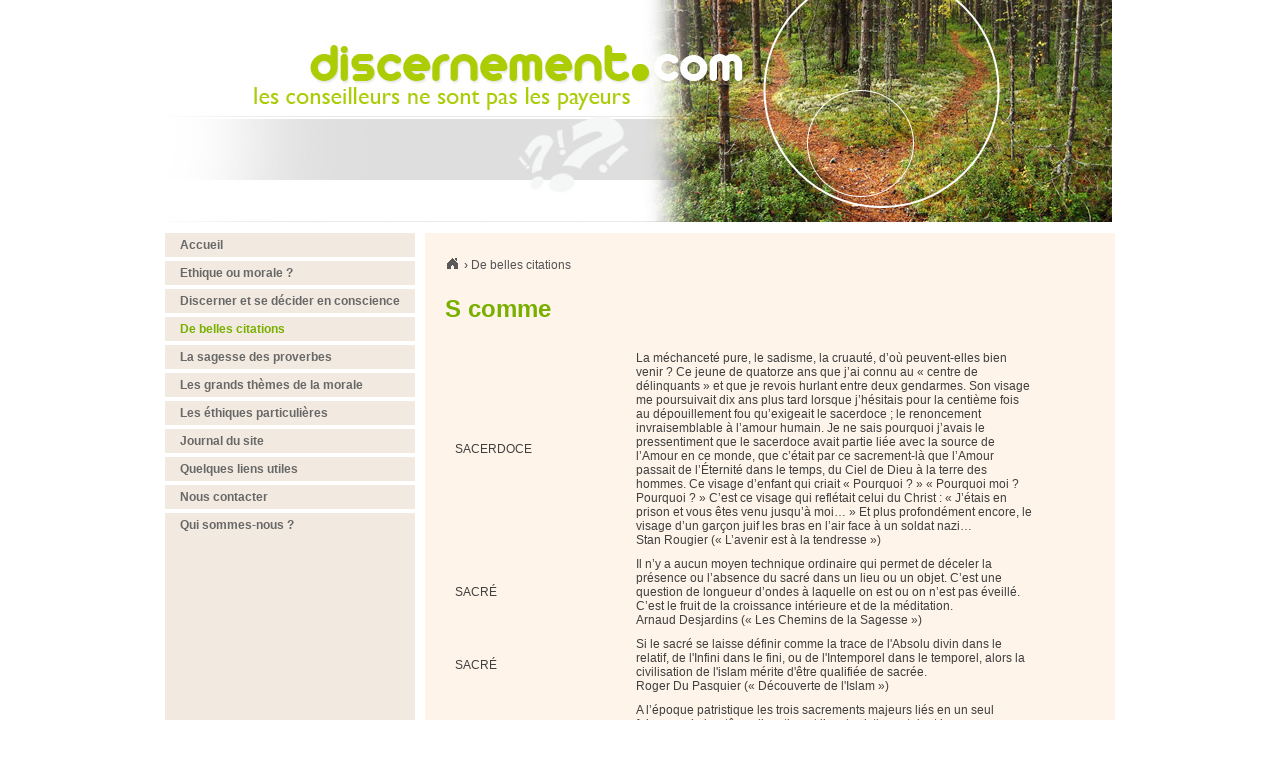

--- FILE ---
content_type: text/html; charset=utf-8
request_url: https://www.discernement.com/BelleCitation/Scomme.htm
body_size: 34730
content:
<!DOCTYPE html>
<!--[if lt IE 7]>      <html class="ie8 ie6 ie7" lang="fr"> <![endif]-->
<!--[if IE 7]>         <html class="ie8 ie7" lang="fr">     <![endif]-->
<!--[if IE 8]>         <html class="ie8" lang="fr">         <![endif]-->
<!--[if gt IE 8]><!--> <html lang="fr">                    <!--<![endif]-->


<head>
	<meta charset="utf-8" />
	<title>S comme</title>
	
	
	<meta name="keywords" content="" />
	<meta name="description" content="" />
	<meta name="author" content="KEEO" />	
	

	<link rel="shortcut icon" type="image/x-icon" href="/cache/favicon_1.ico" />
	<link rel="stylesheet" href="/css/1.css" type="text/css" media="screen" />
	<link rel="stylesheet" href="https://cdn.keeo.com/tarteaucitron2.min.css?v=2024-06-11" type="text/css" media="screen" />
	<link rel="stylesheet" href="/javascript/css/timePicker.css" type="text/css" media="screen" />
	<link rel="stylesheet" href="/cache/css/5e7d2304ef3d89a63f03043e6ce34e96.css" type="text/css" media="screen" />
	

	

	<script type="text/javascript" src="/cache/7e658686c461d80adf001035fa42917a.js"></script>
	<script type="text/javascript" src="/javascript/jquery.timePicker.js"></script>
	
	<script type="text/javascript">
$(document).ready(function() {

$('.time').live('click', function()
{
  $(this).timePicker({startTime:new Date(0, 0, 0, 8, 0, 0), endTime:new Date(0, 0, 0, 22, 0, 0)});
  
  $(this).click();
  
});
//

//========= page===========





$('#sitebar .btn').click(function(){
	$('#nav').slideToggle('fast');
});

$(window).resize(function(){
	if ($(window).width() > 950)
		$('#sitebar').css('height',$('#main').height());
	else
		$('#sitebar').css('height','');

	if ($(window).width() > 100)
		$('#nav').css('display', '');
});

if ($(window).width() > 950)
	$('#sitebar').css('height',$('#main').height());
});

//

//========= annexe_commentaires===========

// onload

$('#commentaire input[type="button"]').click(function(){

		if (!$('#commentaire input[name="email"]').attr('value')) {
			alert('Le champ email ne peut �tre vide !')
			return false;
		}
		if (!$('#commentaire textarea[name="texte"]').attr('value')) {
			alert('Le champ text ne peut �tre vide !')
			return false;
		}
		if (!$('#commentaire input[name="nom"]').attr('value')) {
			alert('Le champ nom ne peut �tre vide !')
			return false;
		}


		$.ajax({
			url:"/page_commentaire_enregistrer",
			dataType:"json",
			type:"post",
			data: {
				'page'	: $('#commentaire input[name="page"]').attr('value'),
				'nom'	: $('#commentaire input[name="nom"]').attr('value'),
				'email'	: $('#commentaire input[name="email"]').attr('value'),
				'texte'	: $('#commentaire textarea[name="texte"]').attr('value'),
				'mode'	: 'addPost'
			},
			success:function(retour){
				if (retour.valid)
					window.location.href = '/page-'+ $('#commentaire input[name="page"]').attr('value') +'#commentaire';
			}
		});
});

$('#commentaire .box .delete').click(function(){

		var obj = $(this).parent().parent();
		$.ajax({
			url:"/page_commentaire_enregistrer",
			dataType:"json",
			type:"post",
			data: {
				'id'	: $(this).attr('rel'),
				'mode'	: 'deletePost'
			},
			success:function(retour){
				if (retour.valid)
					obj.hide('fast');
						else
							alert('Erreur : Impossible de supprimer le post');
			}
		});
});

//

//========= page===========
</script>

	<!-- Mobile -->
	<meta name="viewport" content="width=device-width, initial-scale=1.0">
	
	<!--  HTML5 conversion -->
	<!--[if lt IE 9]>
		<script src="http://html5shiv.googlecode.com/svn/trunk/html5.js"></script>
	<![endif]-->


</head>
<body id="top" role="document" itemscope="itemscope" itemtype="http://schema.org/WebPage">


<!-- page  -->
<div id="wrapper">
	<header id="header">
		<a href="/" class="h1"><img title="Accueil du site" src="/graph/bandeau_fd.jpg" alt="Accueil" /></a>
	</header>

	<div id="wrapper-main">
	
		<div id="sitebar">
			<button class="btn" type="button">Menu</button>
			<nav id="nav">
				
				<ul>
					
						<li><a href="/" >Accueil</a>
							
						</li>
					
						<li><a href="https://www.discernement.com/EthiqueOuMorale/dans-langue-ordinaire.html" >Ethique ou morale ?</a>
							
						</li>
					
						<li><a href="https://www.discernement.com/DiscernerJeu.htm" >Discerner et se décider en conscience</a>
							
						</li>
					
						<li><a href="https://www.discernement.com/BelleCitation/CitationJeu.htm" class="actif">De belles citations</a>
							
						</li>
					
						<li><a href="https://www.discernement.com/SagesseProverbes/Proverbe.htm" >La sagesse des proverbes</a>
							
						</li>
					
						<li><a href="https://www.discernement.com/GrandsThemes" >Les grands thèmes de la morale</a>
							
						</li>
					
						<li><a href="https://www.discernement.com/EthiquesParticulieres" >Les éthiques particulières</a>
							
						</li>
					
						<li><a href="https://www.discernement.com/journal-site/archives-journal.html" >Journal du site</a>
							
						</li>
					
						<li><a href="https://www.discernement.com/page-1104.html" >Quelques liens utiles</a>
							
						</li>
					
						<li><a href="https://www.discernement.com/formulaire-13.html" >Nous contacter</a>
							
						</li>
					
						<li><a href="https://www.discernement.com/page-1109.html" >Qui sommes-nous ?</a>
							
						</li>
					
				</ul>
			</nav>
		</div>

		<div id="main" class="main">
			

	

	<div id="breadcrumb">
	
		<div itemscope itemtype="http://data-vocabulary.org/Breadcrumb">
		  <a href="https://www.discernement.com" itemprop="url">
			<span itemprop="title" class="home"></span>
			
		  </a> ›
		</div>  
	
		<div itemscope itemtype="http://data-vocabulary.org/Breadcrumb">
		  <a href="https://www.discernement.com/BelleCitation/CitationJeu.htm" itemprop="url">
			
			<span itemprop="title">De belles citations</span>
		  </a> 
		</div>  
	
</div>

	
	

	

	

	

	




	
<!-- page1  -->
<article id="content">
	<header>
		<h1>S comme</h1>
		
	
		
	</header>

	<div class="content">
		<table width="600" cellspacing="10" cellpadding="0" border="0">
    <tbody>
        <tr>
            <td width="30%" class="Titre4">SACERDOCE</td>
            <td width="70%" class="CorpsTexte">
            <p>La m&eacute;chancet&eacute; pure,                le sadisme, la cruaut&eacute;, d&rsquo;o&ugrave; peuvent-elles bien                venir ? Ce jeune de quatorze ans que j&rsquo;ai connu au &laquo;                centre de d&eacute;linquants &raquo; et que je revois hurlant entre                deux gendarmes. Son visage me poursuivait dix ans plus tard lorsque                j&rsquo;h&eacute;sitais pour la centi&egrave;me fois au d&eacute;pouillement                fou qu&rsquo;exigeait le sacerdoce ; le renoncement invraisemblable                &agrave; l&rsquo;amour humain. Je ne sais pourquoi j&rsquo;avais                le pressentiment que le sacerdoce avait partie li&eacute;e avec                la source de l&rsquo;Amour en ce monde, que c&rsquo;&eacute;tait                par ce sacrement-l&agrave; que l&rsquo;Amour passait de l&rsquo;&Eacute;ternit&eacute;                dans le temps, du Ciel de Dieu &agrave; la terre des hommes. Ce                visage d&rsquo;enfant qui criait &laquo; Pourquoi ? &raquo; &laquo;                Pourquoi moi ? Pourquoi ? &raquo; C&rsquo;est ce visage qui refl&eacute;tait                celui du Christ : &laquo; J&rsquo;&eacute;tais en prison et vous                &ecirc;tes venu jusqu&rsquo;&agrave; moi&hellip; &raquo; Et plus                profond&eacute;ment encore, le visage d&rsquo;un gar&ccedil;on juif                les bras en l&rsquo;air face &agrave; un soldat nazi&hellip;</p>
            <p class="DroiteItalique">Stan Rougier (&laquo; L&rsquo;avenir est                &agrave; la tendresse &raquo;)</p>
            </td>
        </tr>
        <tr>
            <td class="Titre4">SACR&Eacute;</td>
            <td class="CorpsTexte">Il n&rsquo;y a aucun moyen technique ordinaire              qui permet de d&eacute;celer la pr&eacute;sence ou l&rsquo;absence              du sacr&eacute; dans un lieu ou un objet. C&rsquo;est une question              de longueur d&rsquo;ondes &agrave; laquelle on est ou on n&rsquo;est              pas &eacute;veill&eacute;. C&rsquo;est le fruit de la croissance int&eacute;rieure              et de la m&eacute;ditation.
            <p class="DroiteItalique">Arnaud Desjardins                (&laquo; Les Chemins de la Sagesse &raquo;)</p>
            </td>
        </tr>
        <tr>
            <td class="Titre4">SACR&Eacute;</td>
            <td class="CorpsTexte">Si le sacr&eacute; se laisse d&eacute;finir              comme la trace de l'Absolu divin dans le relatif, de l'Infini dans              le fini, ou de l'Intemporel dans le temporel, alors la civilisation              de l'islam m&eacute;rite d'&ecirc;tre qualifi&eacute;e de sacr&eacute;e.
            <p class="DroiteItalique">Roger Du Pasquier (&laquo; D&eacute;couverte                de l'Islam &raquo;)</p>
            </td>
        </tr>
        <tr>
            <td class="Titre4">SACREMENTS</td>
            <td class="CorpsTexte">A l&rsquo;&eacute;poque patristique les trois              sacrements majeurs li&eacute;s en un seul faisceau : le bapt&ecirc;me,              l&rsquo;onction et l&rsquo;eucharistie portaient le nom d&rsquo;initiation              et correspondaient aux trois degr&eacute;s de la vie mystique : la              purification, l&rsquo;illumination, l&rsquo;union parfaite. La triple              barri&egrave;re de la d&eacute;ficience naturelle, de la volont&eacute;              pervertie et de la mort se trouve renvers&eacute;e : le bapt&ecirc;me              reproduit la Passion et la P&acirc;que, l&rsquo;onction est notre              Pentec&ocirc;te et l&rsquo;eucharistie est l&rsquo;effusion eschatologique              du royaume des cieux.
            <p class="DroiteItalique">Paul Evdokimov (&laquo;                La Femme et le Salut du Monde &raquo;)</p>
            </td>
        </tr>
        <tr>
            <td class="Titre4">SACREMENT DE MARIAGE</td>
            <td class="CorpsTexte">
            <p>Le sacrement de mariage est un appel lanc&eacute;                &agrave; ceux qui s&rsquo;aiment pour que leur amour gagne sans                cesse du terrain sur l&rsquo;indiff&eacute;rence et l&rsquo;incompr&eacute;hension.                Le sacrement glisse, au c&oelig;ur m&ecirc;me de l&rsquo;amour, un                ferment de cr&eacute;ativit&eacute;. Dans cette perspective, les                obstacles rencontr&eacute;s dans &laquo; l&rsquo;aventure &agrave;                deux &raquo; sont comme les pierres qui font &laquo; chanter le                torrent &raquo;&hellip; Les difficult&eacute;s d&rsquo;harmonisation,                les conflits, les d&eacute;fauts de l&rsquo;un et de l&rsquo;autre                permettent &agrave; l&rsquo;amour de prouver son &eacute;lan, de                c&eacute;l&eacute;brer sa ferveur.</p>
            <p class="DroiteItalique">Stan Rougier (&laquo; L&rsquo;avenir est                &agrave; la tendresse &raquo;)</p>
            </td>
        </tr>
        <tr>
            <td class="Titre4">SACRIFICE</td>
            <td class="CorpsTexte">Fortement marqu&eacute;s par l&rsquo;id&eacute;ologie              biblique, un des termes centraux de notre vocabulaire religieux, c&rsquo;est              &laquo; le sacrifice &raquo;, que nous ne prenons gu&egrave;re que              dans sa port&eacute;e n&eacute;gative : ce que nous &laquo; sacrifions              &raquo;, religieusement parlant, c&rsquo;est, croyons-nous, pour le              perdre, y renoncer, le supprimer, l&rsquo;an&eacute;antir, pensant              par l&agrave; rendre hommage &agrave; Dieu ou expier nos fautes. En              M&eacute;sopotamie, le vocable correspondant, (siskur, en sum&eacute;rien,              et niq&ucirc;, en akkadien) s&rsquo;entendait, d&rsquo;embl&eacute;e              et partout, comme quelque chose de positif : tout sacrifice &eacute;tait,              exclusivement, un don, une largesse, une offrande, pr&eacute;sent&eacute;s              &agrave; une divinit&eacute;, pour Son avantage et profit, d&rsquo;un              bien qui Lui &eacute;tait n&eacute;cessaire, utile ou agr&eacute;able              : animal immol&eacute; (&laquo; sacrifi&eacute; &raquo;, au sens usuel              de &laquo; vou&eacute; &agrave; la mort &raquo;) ; breuvage vers&eacute;              en libation, et par l&agrave; transmis &agrave; son destinataire ;              objet pr&eacute;cieux ou somptuaire, dont le d&eacute;dicataire &eacute;tait              imagin&eacute; avoir besoin, ou envie, pour en faire Son profit ou              y trouver Son plaisir&hellip;
            <p class="DroiteItalique">Jean Bott&eacute;ro                (&laquo; La plus vieille religion &ndash; En M&eacute;sopotamie                &raquo;)</p>
            </td>
        </tr>
        <tr>
            <td class="Titre4">SACRIFICE D&rsquo;ABRAHAM</td>
            <td class="CorpsTexte">
            <p>Sous l&rsquo;angle formel, le sacrifice                d&rsquo;Abraham n&rsquo;est rien d&rsquo;autre que le sacrifice                du premier-n&eacute;, usage fr&eacute;quent dans ce monde pal&eacute;o-oriental,                dans lequel les H&eacute;breux ont &eacute;volu&eacute; jusqu&rsquo;&agrave;                l&rsquo;&eacute;poque des proph&egrave;tes.Le premier enfant &eacute;tait                souvent consid&eacute;r&eacute; comme celui du dieu ; en effet,                dans tout l&rsquo;Orient archa&iuml;que, les jeunes filles avaient                l&rsquo;habitude de passer une nuit dans le temple et concevaient                ainsi du dieu (de son repr&eacute;sentant, le pr&ecirc;tre, ou de                son envoy&eacute;, l&rsquo; &laquo; &eacute;tranger &raquo;). Par                le sacrifice de ce premier enfant, on rendait &agrave; la divinit&eacute;                ce qui lui appartenait. Le sang jeune augmentait ainsi l&rsquo;&eacute;nergie                &eacute;puis&eacute;e du dieu (car les divinit&eacute;s dites de                la fertilit&eacute; &eacute;puisaient leur propre substance dans                l&rsquo;effort d&eacute;ploy&eacute; pour soutenir le monde et assurer                son opulence ; elles avaient donc elles-m&ecirc;mes besoin d&rsquo;&ecirc;tre                r&eacute;g&eacute;n&eacute;r&eacute;es p&eacute;riodiquement). Et,                dans un certain sens, Isaac &eacute;tait un fils de Dieu, puisqu&rsquo;il                avait &eacute;t&eacute; donn&eacute; &agrave; Abraham et &agrave;                Sarah alors que celle-ci avait largement d&eacute;pass&eacute; l&rsquo;&acirc;ge                d&rsquo;enfanter. Mais Isaac leur fut donn&eacute; par leur foi                ; il &eacute;tait fils de la promesse et de la foi. Son sacrifice                par Abraham, bien qu&rsquo;il ressemble formellement &agrave; tous                les sacrifices de nouveaux-n&eacute;s du monde pal&eacute;o-s&eacute;mite,                s&rsquo;en diff&eacute;rencie fonci&egrave;rement par le contenu.                Alors que pour tout le monde pal&eacute;o-s&eacute;mite un tel sacrifice,                malgr&eacute; sa fonction religieuse, &eacute;tait uniquement une                coutume, un rite dont la signification &eacute;tait parfaitement                intelligible, dans le cas d&rsquo;Abraham c&rsquo;est un acte de                foi [&hellip;] Pour Abraham, Isaac &eacute;tait un don du Seigneur                et non le fruit d&rsquo;une conception directe et substantielle                [&hellip;] Cette nouvelle dimension religieuse rend possible la &laquo;                foi &raquo; au sens jud&eacute;o-chr&eacute;tien.</p>
            <p class="DroiteItalique">Mircea Eliade (&laquo; Le mythe de l&rsquo;&eacute;ternel                retour &raquo;)</p>
            </td>
        </tr>
        <tr>
            <td class="Titre4">SACRIFICES</td>
            <td class="CorpsTexte">Nous comprenons qu&rsquo;en fait c&rsquo;est              en parvenant &agrave; nos fins par l&rsquo;effort, en &eacute;tant              pr&ecirc;ts &agrave; faire le sacrifice de profits imm&eacute;diats              en faveur du bien-&ecirc;tre d&rsquo;autrui &agrave; long terme, que              nous parviendrons au bonheur caract&eacute;ris&eacute; par la paix              et le contentement authentique [&hellip;] Mais quand nous cherchons              davantage qu&rsquo;une satisfaction temporaire, quand nous nous battons              pour atteindre un but, nous ne sommes gu&egrave;re touch&eacute;s              par l&rsquo;inconfort la fatigue et la faim que nous pouvons ressentir.              En d&rsquo;autres termes, l&rsquo;altruisme est une composante essentielle              des actions qui conduisent au bonheur authentique.
            <p class="DroiteItalique">Tenzin Gyatso, XIVe Dala&iuml;-Lama (&laquo; Sagesse ancienne, monde                moderne &raquo;)</p>
            </td>
        </tr>
        <tr>
            <td class="Titre4">SACRIFICES/ R&Eacute;COMPENSES</td>
            <td class="CorpsTexte">
            <p>Toutes les grandes v&eacute;rit&eacute;s                de la religion, les myst&egrave;res de l&rsquo;&eacute;ternit&eacute;,                plongeaient mon &acirc;me dans un bonheur qui n&rsquo;&eacute;tait                pas de la terre&hellip; Je pressentais d&eacute;j&agrave; ce que                Dieu r&eacute;serve &agrave; ceux qui l&rsquo;aiment (non pas avec                l&rsquo;&oelig;il de l&rsquo;homme mais avec celui du c&oelig;ur)                et voyant que les r&eacute;compenses &eacute;ternelles n&rsquo;avaient                nulle proportion avec les l&eacute;gers sacrifices de la vie , je                voulais aimer, aimer J&eacute;sus avec passion, lui donner mille                marques d&rsquo;amour pendant que je le pouvais encore&hellip;</p>
            <p class="DroiteItalique">Th&eacute;r&egrave;se de Lisieux (&laquo;                Manuscrits Autobiographiques &raquo;)</p>
            </td>
        </tr>
        <tr>
            <td class="Titre4">SAGE</td>
            <td class="CorpsTexte">Un sage est une m&egrave;re autant qu&rsquo;un              p&egrave;re. Le sage n&rsquo;&eacute;prouve plus ni le besoin de donner,              ni celui de recevoir. Il a atteint l&rsquo;unit&eacute; en lui-m&ecirc;me              et avec l&rsquo;ext&eacute;rieur. C&rsquo;est l&rsquo;union de la              nature masculine et de la nature f&eacute;minine au-dedans de lui              qui a cr&eacute;&eacute; le sage au lieu de cr&eacute;er l&rsquo;enfant.
            <p class="DroiteItalique">Arnaud Desjardins (&laquo; Les Chemins                de la Sagesse &raquo;)</p>
            </td>
        </tr>
        <tr>
            <td class="Titre4">SAGE/MA&Icirc;TRE</td>
            <td class="CorpsTexte">A ceux qu&rsquo;ils consid&egrave;re comme &eacute;tant              encore des enfants parce qu&rsquo;ils ne savent pas ce qu&rsquo;ils              font, le sage donne. A ceux qui veulent devenir des adultes, le ma&icirc;tre              demande.
            <p class="DroiteItalique">Arnaud Desjardins (&laquo; Les                Chemins de la Sagesse &raquo;)</p>
            </td>
        </tr>
        <tr>
            <td class="Titre4">SAGESSE</td>
            <td class="CorpsTexte">Efforce-toi de perdre ta propre sagesse ; ce              faisant, tu trouveras le salut et la droiture dans le Christ J&eacute;sus              notre Seigneur. Amen.
            <p class="DroiteItalique">Jean Climaque (&laquo;                L&rsquo;Echelle Sainte &raquo;)</p>
            </td>
        </tr>
        <tr>
            <td class="Titre4">SAGESSE</td>
            <td class="CorpsTexte">
            <p>Mais l&rsquo;efficacit&eacute; ne sera jamais                une sagesse.</p>
            <p class="DroiteItalique">Jacqueline Kelen (&laquo; La Faim de l&rsquo;&Acirc;me                &raquo;)</p>
            </td>
        </tr>
        <tr>
            <td class="Titre4">SAINT</td>
            <td class="CorpsTexte">Lorsque nous utilisons le mot &laquo; saint              &raquo;, nous nous r&eacute;f&eacute;rons en g&eacute;n&eacute;ral              &agrave; un &eacute;tat de perfection morale ; le terme h&eacute;breu              kaddosh n&rsquo;a toutefois rien &agrave; voir avec la moralit&eacute;,              mais qualifie &laquo; l&rsquo;alt&eacute;rit&eacute; &raquo;, la s&eacute;paration              radicale.
            <p class="DroiteItalique">Karen Armstrong (&laquo; Histoire                de Dieu &raquo;)</p>
            </td>
        </tr>
        <tr>
            <td class="Titre4">SAINT</td>
            <td class="CorpsTexte">Je vous ai souvent entendus parler de celui              qui commet une injustice comme s&rsquo;il n&rsquo;&eacute;tait pas              l&rsquo;un de vous mais un &eacute;tranger parmi vous et intrus dans              votre monde. Mais moi je vous dis que m&ecirc;me le saint et le juste              ne peuvent s&rsquo;&eacute;lever au-dessus de ce qui est le plus &eacute;lev&eacute;              en vous, et que le m&eacute;chant et le faible ne peuvent tomber plus              bas que ce qu&rsquo;il y a de plus bas en vous.
            <p class="DroiteItalique">Khalil Gibran (&laquo; Le Proph&egrave;te &raquo;)</p>
            </td>
        </tr>
        <tr>
            <td class="Titre4">SAINT</td>
            <td class="CorpsTexte">Il est faux d&rsquo;affirmer que les saints              et les grands contemplatifs n&rsquo;ont jamais aim&eacute; les choses              cr&eacute;&eacute;es, et n&rsquo;ont ni compris ni aim&eacute; le              monde, ce qu&rsquo;on y voit, ce qu&rsquo;on y entend et ceux qui              y vivent. Ils ont aim&eacute; tous les &ecirc;tres et toutes les choses.              Croyez-vous que leur amour de Dieu aurait pu &ecirc;tre compatible              avec la haine de ce qui Le refl&egrave;te et parle de Lui ? Vous m&rsquo;objecterez              qu&rsquo;absorb&eacute;s en Dieu, ils ne voyaient que Lui. Imaginez-vous              donc qu&rsquo;ils promenaient dans le monde des visages de pierre,              n&rsquo;&eacute;coutaient pas ceux qui leur parlaient et ne comprenaient              ni les joies, ni les peines de ceux qui les entouraient ? C&rsquo;est              parce que les saints sont absorb&eacute;s en Dieu qu&rsquo;ils sont              vraiment capables de voir et d&rsquo;appr&eacute;cier les choses cr&eacute;&eacute;es,              et c&rsquo;est parce qu&rsquo;ils sont les seuls &agrave; n&rsquo;aimer              que Lui qu&rsquo;ils sont les seuls &agrave; aimer tous les hommes.
            <p class="DroiteItalique">Thomas Merton (&laquo; Semences de Contemplation                &raquo;)</p>
            </td>
        </tr>
        <tr>
            <td class="Titre4">SAINT</td>
            <td class="CorpsTexte">Qu&rsquo;est-ce qu&rsquo;un saint ? Un saint              est celui qui a atteint l&rsquo;&Eacute;ternel, qui vit dans l&rsquo;&Eacute;ternel              et qui a r&eacute;alis&eacute; l&rsquo;&Eacute;ternel, quel que soit              le nom donn&eacute; &agrave; cette grande R&eacute;alit&eacute;. Un              tel saint est pour cette terre une v&eacute;ritable b&eacute;n&eacute;diction.              A son contact, des milliers de gens sont arrach&eacute;s des tenailles              de la peur, du chagrin et de la mort. Il vit ce qu&rsquo;il pr&ecirc;che,              et il pr&ecirc;che ce qu&rsquo;il vit. Il exerce une merveilleuse              influence et &eacute;veille dans les c&oelig;urs des hommes ignorants              la conscience de leur inh&eacute;rente Divinit&eacute;.
            <p class="DroiteItalique">Sw&acirc;mi R&acirc;mdas (&laquo; Pr&eacute;sence de R&acirc;m &raquo;)</p>
            </td>
        </tr>
        <tr>
            <td class="Titre4">SAINT-DES-SAINTS</td>
            <td class="CorpsTexte">Du temple proprement dit : le sanctuaire, au              pied de la ziggurrat, quand il y en avait une, le centre d&rsquo;int&eacute;r&ecirc;t              &eacute;tait ce que nous appelons la cella, disons, en langage biblique,              le &laquo; saint-des-saints &raquo; : c&rsquo;&eacute;tait la v&eacute;ritable              r&eacute;sidence sacr&eacute;e de la divinit&eacute; d&eacute;dicataire.              Sa &laquo; pr&eacute;sence r&eacute;elle &raquo; s&rsquo;y trouvait              assur&eacute;e par Son image, ou mieux, sa statue pr&eacute;cieuse              de culte.
            <p class="DroiteItalique">Jean Bott&eacute;ro (&laquo;                La plus vieille religion &ndash; En M&eacute;sopotamie &raquo;)</p>
            </td>
        </tr>
        <tr>
            <td class="Titre4">SAINT-ESPRIT</td>
            <td class="CorpsTexte">J&rsquo;ai pri&eacute; pour que le Saint-Esprit              se manifeste et m&rsquo;enseigne tout ce que j&rsquo;avais besoin              de conna&icirc;tre. Peu &agrave; peu j&rsquo;ai d&eacute;couvert que,              au fur et &agrave; mesure que je parlais seul, une voix plus savante              disait des choses pour moi.
            <p class="DroiteItalique">Paulo Coelho                (&laquo; Sur le Bord de la Rivi&egrave;re Piedra&hellip; &raquo;)</p>
            </td>
        </tr>
        <tr>
            <td class="Titre4">SAINTE VIERGE</td>
            <td class="CorpsTexte">Tout &agrave; coup la Sainte Vierge me parut              belle, si belle que jamais je n&rsquo;avais rien vu de si beau, son              visage respirait une bont&eacute; et une tendresse ineffable, mais              ce qui me p&eacute;n&eacute;tra jusqu&rsquo;au fond de l&rsquo;&acirc;me              ce fut le &laquo; ravissant sourire de la Ste Vierge &raquo;. Alors              toutes mes peines s&rsquo;&eacute;vanouirent, deux grosses larmes              jaillirent de mes paupi&egrave;res et coul&egrave;rent silencieusement              sur mes joues, mais c&rsquo;&eacute;tait des larmes d&rsquo;une joie              sans m&eacute;lange [&hellip;] Oui, la petite fleur allait rena&icirc;tre              &agrave; la vie, le Rayon lumineux qui l&rsquo;avait r&eacute;chauff&eacute;e              ne devait pas arr&ecirc;ter ses bienfaits ; il n&rsquo;agit pas tout              d&rsquo;un coup, mais doucement, suavement, il releva sa fleur et              la fortifia de telle sorte que cinq ans apr&egrave;s elle s&rsquo;&eacute;panouissait              sur la montagne fertile du Carmel.
            <p class="DroiteItalique">Th&eacute;r&egrave;se                de Lisieux (&laquo; Manuscrits Autobiographiques &raquo;)</p>
            </td>
        </tr>
        <tr>
            <td class="Titre4">SAINTET&Eacute;</td>
            <td class="CorpsTexte">La notion de saintet&eacute; est de nature non              pas &eacute;thique, mais ontologique. Saint n'est pas celui qui a              atteint un degr&eacute; &eacute;lev&eacute; dans le domaine de la              morale humaine ou dans une vie d'asc&egrave;se et m&ecirc;me de pri&egrave;re              (les pharisiens aussi je&ucirc;naient et disaient de &laquo; longues              pri&egrave;res &raquo;), mais celui qui porte en lui le Saint-Esprit.
            <p class="DroiteItalique">Archimandrite Sophrony (&laquo; Starets                Silouane &raquo;)</p>
            </td>
        </tr>
        <tr>
            <td class="Titre4">SALUT</td>
            <td class="CorpsTexte">De juste il ne peut porter le nom, celui qui              suit dans ses d&eacute;sirs toutes les injonctions de sa volont&eacute;.              Quand il s&rsquo;est converti au bien, dans le sang de l&rsquo;agneau              ses plaies sont lav&eacute;es, et la c&eacute;l&egrave;bre cohorte,              au vu de cette gu&eacute;rison, ne peut qu&rsquo;entonner la louange              d&rsquo;un Dieu digne d&rsquo;admiration. Aussi l&rsquo;homme qui              craint Dieu, qui aime Dieu, qu&rsquo;il ouvre &agrave; ces paroles              la d&eacute;votion de son c&oelig;ur, qu&rsquo;il les sache prof&eacute;r&eacute;es              pour le salut des corps et des &acirc;mes des hommes, non point de              bouche d&rsquo;homme, mais par moi, par moi qui suis !
            <p class="DroiteItalique">Hildegarde de Bingen (&laquo; Le Livre des &OElig;uvres Divines &raquo;)</p>
            </td>
        </tr>
        <tr>
            <td class="Titre4">SALUT</td>
            <td class="CorpsTexte">Il est bon d&rsquo;attendre en silence le salut              qui vient de Dieu.
            <p class="DroiteItalique">Thomas Merton (&laquo;                Semences de Contemplation &raquo;)</p>
            </td>
        </tr>
        <tr>
            <td class="Titre4">SALUT</td>
            <td class="CorpsTexte">On peut vivre avec tr&egrave;s peu de choses              et bien se porter. En voyant la technocratie se retourner contre l&rsquo;homme,              nous repensons &agrave; la mani&egrave;re de Gandhi et d&rsquo;autres              sages. Le salut n&rsquo;est-il pas dans l&rsquo;artisanat, la frugalit&eacute;,              une certaine autarcie, l&rsquo;art, le silence, et aussi une lenteur              recelant la dynamique ?
            <p class="DroiteItalique">Th&eacute;odore                Monod (&laquo; P&egrave;lerin du D&eacute;sert &raquo;)</p>
            </td>
        </tr>
        <tr>
            <td class="Titre4">SALUT</td>
            <td class="CorpsTexte">Le salut consiste &agrave; recevoir une vie              identique &agrave; celle de Dieu.
            <p class="DroiteItalique">Archimandrite                Sophrony (&laquo; Starets Silouane &raquo;)</p>
            </td>
        </tr>
        <tr>
            <td class="Titre4">SALUT</td>
            <td class="CorpsTexte">Plus on descend dans les profondeurs de l&rsquo;humilit&eacute;              en se reconnaissant indigne du salut et plus la componction lib&egrave;re              les sources de larmes : en proportion de celles-ci jaillit dans le              c&oelig;ur la joie spirituelle et en m&ecirc;me temps qu&rsquo;elle              l&rsquo;eau de l&rsquo;esp&eacute;rance sourd, monte et procure une              confiance plus assur&eacute;e de son salut.
            <p class="DroiteItalique">Sym&eacute;on le Nouveau Th&eacute;ologien (&laquo; Chapitres Th&eacute;ol.,                Gnostiques et Pratiques &raquo;)</p>
            </td>
        </tr>
        <tr>
            <td class="Titre4">&Scaron;AMA&Scaron;</td>
            <td class="CorpsTexte">Lorsque Tu apparais, &Scaron;ama&scaron; , les peuples              se prosternent ;<br />
            Tous les gens, de partout, s&rsquo;inclinent devant Toi !<br />
            Tu resplendis dans les t&eacute;n&egrave;bres, et Tu tiens les r&ecirc;nes              du Ciel !<br />
            [&hellip;]<br />
            Tu prends soin de tous les habitants de la Terre,<br />
            Tu fais pa&icirc;tre tous les &ecirc;tres vivants, sans exception,<br />
            Ici-haut et l&agrave;-dessous, leur Berger unique, c&rsquo;est Toi.<br />
            [&hellip;]<br />
            De toutes les populations aux langages divers,<br />
            Tu perces les desseins, Tu scrutes la conduite ;<br />
            Tous se prosternent devant Toi,<br />
            Et le Cosmos entier aspire &agrave; Ta lumi&egrave;re !
            <p class="DroiteItalique">Hymne en akkadien au dieu &Scaron;ama&scaron;, traduit et cit&eacute;                par Jean Bott&eacute;ro (&laquo; La plus vieille religion &raquo;)</p>
            </td>
        </tr>
        <tr>
            <td class="Titre4">SANCTUAIRE</td>
            <td class="CorpsTexte">Nous avan&ccedil;ons sur une mer agit&eacute;e,              ballott&eacute;s par les flots de la vie, mais dans cette travers&eacute;e              incertaine notre &acirc;me poss&egrave;de une ancre s&ucirc;re. Elle              est arrim&eacute;e &agrave; l&rsquo;espace int&eacute;rieur de la              paix, au sanctuaire habit&eacute; par Dieu et o&ugrave; le Christ              nous a pr&eacute;c&eacute;d&eacute;s.
            <p class="DroiteItalique">Dom                Anselm Gr&uuml;n, o.s.b. (&laquo; Invitation &agrave; la S&eacute;r&eacute;nit&eacute;                du C&oelig;ur &raquo;)</p>
            </td>
        </tr>
        <tr>
            <td class="Titre4">SANCTUAIRE DU C&OElig;UR</td>
            <td class="CorpsTexte">
            <p>Le yoga qui n&rsquo;adoucit pas le c&oelig;ur                et qui le ne remplit pas de l&rsquo;&eacute;motion pure d&rsquo;amour,                de compassion et de paix ne m&eacute;rite pas son nom. La vraie                concentration de l&rsquo;esprit et la m&eacute;ditation sur Dieu                dans le sanctuaire du c&oelig;ur apportent un &eacute;norme changement                chez le fid&egrave;le ; sa vie transform&eacute;e devient, pour                les autres, semblable &agrave; un phare. Par la pens&eacute;e, la                parole et l&rsquo;action, il d&eacute;verse sur tous l&rsquo;amour                et la b&eacute;n&eacute;diction. Quelle utilit&eacute; y a-t-il                &agrave; parler de yoga si ce n&rsquo;est pour vivre une telle vie                ?</p>
            <p class="DroiteItalique">Sw&acirc;mi R&acirc;mdas (&laquo; Pr&eacute;sence                de R&acirc;m &raquo;)</p>
            </td>
        </tr>
        <tr>
            <td class="Titre4">SATAN</td>
            <td class="CorpsTexte">Je ne parle pas ici comme quelqu&rsquo;un qui              serait hors de cause, mais comme un bless&eacute; rapatri&eacute;              du front&hellip; Un front o&ugrave; Satan n&rsquo;est pas une invention              pour se faire peur, car il ne ch&ocirc;me pas celui dont l&rsquo;ambition              est de nous faire devenir &laquo; un rat&eacute; &raquo;.
            <p class="DroiteItalique">Stan Rougier (&laquo; L&rsquo;avenir est &agrave; la tendresse &raquo;)</p>
            </td>
        </tr>
        <tr>
            <td class="Titre4">SATISFACTION</td>
            <td class="CorpsTexte">Comment, pour &eacute;viter les chagrins et              la houle de la vie, esp&eacute;rera-t-on trouver un secours dans les              richesses, dans la gloire, dans les suffrages de la Cour, si l&rsquo;on              ne sait jouir avec satisfaction de ce que l&rsquo;on poss&egrave;de              et si l&rsquo;on est poursuivi par le cort&egrave;ge incessant des              biens qu&rsquo;on n&rsquo;a pas ?
            <p class="DroiteItalique">Plutarque                (&laquo; La S&eacute;r&eacute;nit&eacute; Int&eacute;rieure &raquo;)</p>
            </td>
        </tr>
        <tr>
            <td class="Titre4">SAVOIR</td>
            <td class="CorpsTexte">Mais, citoyens, il y a bien des chances pour              que le vrai savant ce soit le dieu et que, par cet oracle, il ait              voulu dire la chose suivante : le savoir que l&rsquo;homme poss&egrave;de              pr&eacute;sente peu de valeur, et peut-&ecirc;tre m&ecirc;me aucune.
            <p class="DroiteItalique">Socrate (&laquo; Apologie de Socrate &raquo;,                Platon)</p>
            </td>
        </tr>
        <tr>
            <td class="Titre4">SCANDALISER</td>
            <td class="CorpsTexte">Le mot &laquo; scandalum &raquo; d&eacute;signait              la pierre qui fait tr&eacute;bucher. Celui qui scandalise est celui              qui conduit &agrave; faire le &laquo; mal &raquo; en laissant croire              qu&rsquo;il s&rsquo;agit du bien&hellip;
            <p class="DroiteItalique">Stan Rougier (&laquo; L&rsquo;avenir est &agrave; la tendresse &raquo;)</p>
            </td>
        </tr>
        <tr>
            <td class="Titre4">SCIENCE</td>
            <td class="CorpsTexte">La science v&eacute;ritable qui est n&eacute;e              dans l&rsquo;ardeur de l&rsquo;Esprit saint &eacute;l&egrave;ve en              effet les hommes vers les biens c&eacute;lestes, en les justifiant              ; elle y entra&icirc;ne leur esprit et elle les y purifie.
            <p class="DroiteItalique">Hildegarde de Bingen (&laquo; Le Livre des &OElig;uvres Divines &raquo;)</p>
            </td>
        </tr>
        <tr>
            <td class="Titre4">SCIENCE</td>
            <td class="CorpsTexte">Si le monde comprenait toute la force des paroles              du Christ : &laquo; Apprenez de moi l&rsquo;humilit&eacute; et la              douceur &raquo;, alors le monde entier, tout l&rsquo;univers abandonnerait              toutes les autres sciences pour ne chercher que cette Science divine.
            <p class="DroiteItalique">Starets Silouane (&laquo; Ecrits Spirituels                &raquo;)</p>
            </td>
        </tr>
        <tr>
            <td class="Titre4">SCIENCE/RELIGION</td>
            <td class="CorpsTexte">
            <p>A mesure que d&eacute;cline l&rsquo;influence                de la religion, par exemple, la mani&egrave;re dont il convient                de se conduire dans la vie devient de plus en plus confuse. Autrefois,                religion et &eacute;thique &eacute;taient &eacute;troitement imbriqu&eacute;es.                Aujourd&rsquo;hui, beaucoup croient que la science &laquo; d&eacute;montre                &raquo; la fausset&eacute; de la religion. Ils pensent en outre                que, rien ne prouvant l&rsquo;existence d&rsquo;une quelconque autorit&eacute;                spirituelle, la morale est affaire de choix personnel. Cependant,                les savants et les philosophes de jadis semblent avoir &eacute;prouv&eacute;                le besoin pressent de trouver des fondements solides sur lesquels                &eacute;difier des lois immuables et des v&eacute;rit&eacute;s absolues.                Actuellement, cette forme de recherche est consid&eacute;r&eacute;e                comme futile, si bien que nous assistons &agrave; un complet renversement                de situation et remettons en question la r&eacute;alit&eacute; m&ecirc;me.                Cela ne peut conduire qu&rsquo;au chaos. [&hellip;] En rempla&ccedil;ant                la religion en tant que source ultime de la connaissance dans l&rsquo;esprit                des gens, la science elle-m&ecirc;me commence &agrave; prendre des                allures de religion, et certains de ses adeptes courent ainsi le                danger de placer une foi aveugle dans ses principes et, partant,                de devenir intol&eacute;rants &agrave; l&rsquo;&eacute;gard de toute                autre approche.</p>
            <p class="DroiteItalique">Tenzin Gyatso, XIVe Dala&iuml;-Lama (&laquo;                Sagesse ancienne, monde moderne &raquo;)</p>
            </td>
        </tr>
        <tr>
            <td class="Titre4">SECRET</td>
            <td class="CorpsTexte">Certains racontent au premier venu ce qui ne              doit &ecirc;tre confi&eacute; qu&rsquo;aux amis et se d&eacute;chargent              sur n&rsquo;importe quelles oreilles de tout ce qui les br&ucirc;le              ; certains, en revanche, s&rsquo;effraient de la conscience de ceux              qui leur sont m&ecirc;me les plus chers et, dispos&eacute;s, s&rsquo;ils              le pouvaient, &agrave; ne pas m&ecirc;me se fier &agrave; eux-m&ecirc;mes,              ils refoulent plus profond&eacute;ment tout secret.
            <p class="DroiteItalique">S&eacute;n&egrave;que (Lettre III &agrave; Lucilius)</p>
            </td>
        </tr>
        <tr>
            <td class="Titre4">S&Eacute;DUCTION</td>
            <td class="CorpsTexte">Il y a l'amour-s&eacute;duction qui transforme              la vie en partie de chasse et encha&icirc;ne l'&acirc;me au double              jeu cynique de l'inqui&eacute;tude et de la rassurance : je s&eacute;duis              donc je suis. Man&egrave;ge infini qui conduit &agrave; la d&eacute;sesp&eacute;rance.
            <p>Soeur Mo&iuml;sa, Communion de J&eacute;rusalem (&laquo; Sources                Vives &raquo; n&deg; 63 &ndash; &laquo; Comment Aimer ? &raquo;)</p>
            </td>
        </tr>
        <tr>
            <td class="Titre4">S&Eacute;DUCTION</td>
            <td class="CorpsTexte">[&hellip;] si Aphrodite ne conna&icirc;t ni la              violence vengeresse ni la brutalit&eacute; guerri&egrave;re, la rus&eacute;e              d&eacute;esse met en &oelig;uvre des armes qui ne sont pas moins efficaces              ni dangereuses : le charme des sourires, les piperies du babil f&eacute;minin,              l&rsquo;attrait p&eacute;rilleux du plaisir et toutes les tromperies              de la s&eacute;duction.
            <p class="DroiteItalique">Jean-Pierre Vernant                (essai introductif &agrave; la &laquo; Th&eacute;ogonie &raquo;                d&rsquo;H&eacute;siode)</p>
            </td>
        </tr>
        <tr>
            <td class="Titre4">SEIGNEUR</td>
            <td class="CorpsTexte">Qu&rsquo;y a-t-il sans Toi, &ocirc; Seigneur              ? Moi, Ton roi favori, Tu m&rsquo;as fait prosp&eacute;rer et tu m&rsquo;as              accord&eacute; une vie r&eacute;ussie ! Prince bien vu de Toi et produit              de Tes mains, Tu as fait de moi ce que je suis, et Tu m&rsquo;as investi              de la souverainet&eacute; sur tous mes sujets ! Avec la bienveillance              que Tu ne cesses de r&eacute;pandre sur tout, tourne en bont&eacute;              &agrave; mon &eacute;gard Ton sublime pouvoir et fais na&icirc;tre              en mon c&oelig;ur la crainte de Ta divinit&eacute; ! Accorde-moi ce              qui T&rsquo;est agr&eacute;able, et garde-moi en vie !&hellip;
            <p class="DroiteItalique">Pri&egrave;re du roi de Babylone, Nabuchodonosor II , &agrave; Marduk                (traduit et cit&eacute; par Jean Bott&eacute;ro)</p>
            </td>
        </tr>
        <tr>
            <td class="Titre4">S&Eacute;MITES</td>
            <td class="CorpsTexte">Les S&eacute;mites repr&eacute;sentent une v&eacute;n&eacute;rable              culture, li&eacute;e &agrave; une famille linguistique, dont les membres,              connus depuis pas moins de cinq mille ans, fleurissent partout, dans              le Proche-Orient surtout. Apr&egrave;s l&rsquo;akkadien et l&rsquo;&eacute;bla&iuml;te,              le canan&eacute;en, l&rsquo;aram&eacute;en, le sud-arabique et l&rsquo;arabe,              dans tous leurs dialectes, sont, par larges intervalles de temps,              au cours des deux mill&eacute;naires avant notre &egrave;re, sortis              du m&ecirc;me tronc. Quelle qu&rsquo;ait &eacute;t&eacute; la plus              ancienne histoire de ces gens, hors de notre port&eacute;e, mais qui              para&icirc;t avoir tourn&eacute; autour de l&rsquo;Arabie, d&egrave;s              avant sa d&eacute;sertification, tout nous porte &agrave; penser qu&rsquo;&agrave;              partir du IVe mill&eacute;naire, au plus tard, un notable rassemblement              d&rsquo;entre eux hantait le territoire aujourd&rsquo;hui syrien,              aux franges septentrionales du Grand d&eacute;sert syro-arabe, o&ugrave;,              plut&ocirc;t &eacute;leveurs de menu b&eacute;tail, ils semi-nomadisaient              volontiers au gr&eacute; des p&acirc;turages.
            <p>Jean Bott&eacute;ro                (&laquo; La plus vieille religion &ndash; En M&eacute;sopotamie                &raquo;)</p>
            </td>
        </tr>
        <tr>
            <td class="Titre4">SENS</td>
            <td class="CorpsTexte">Sous son aspect sensuel et esth&eacute;tique,              l'objet convoit&eacute; immerge dans la vie des sens, pr&eacute;f&eacute;r&eacute;e              &agrave; l'approfondissement de la communion avec Dieu.
            <p class="DroiteItalique">Paul Evdokimov (&laquo; La Nouveaut&eacute; de l'Esprit &raquo;)</p>
            </td>
        </tr>
        <tr>
            <td class="Titre4">SENS</td>
            <td class="CorpsTexte">Et comme nos sens ne nous montrent rien qui              subsiste, j&rsquo;en d&eacute;duis que Dieu seul est.
            <p class="DroiteItalique">Mahatma Gandhi (&laquo; Tous les hommes sont fr&egrave;res &raquo;)</p>
            </td>
        </tr>
        <tr>
            <td class="Titre4">S&Eacute;PARATION</td>
            <td class="CorpsTexte">En un instant je compris ce qu&rsquo;&eacute;tait              la vie ; jusqu&rsquo;alors je ne l&rsquo;avais pas vue si triste,              mais elle m&rsquo;apparut dans toute sa r&eacute;alit&eacute;, je              vis qu&rsquo;elle n&rsquo;&eacute;tait qu&rsquo;une souffrance et              qu&rsquo;une s&eacute;paration continuelle. Je versai des larmes bien              am&egrave;res, car je ne comprenais pas encore la joie du sacrifice,              j&rsquo;&eacute;tais faible, si faible, que je regarde comme une grande              gr&acirc;ce d&rsquo;avoir pu supporter une &eacute;preuve qui semblait              &ecirc;tre bien au-dessus de mes forces !&hellip; Si j&rsquo;avais              appris tout doucement le d&eacute;part de ma Pauline ch&eacute;rie,              je n&rsquo;aurais peut-&ecirc;tre pas autant souffert mais l&rsquo;ayant              appris par surprise, ce fut comme si un glaive s&rsquo;&eacute;tait              enfonc&eacute; dans mon c&oelig;ur&hellip;
            <p>Th&eacute;r&egrave;se                de Lisieux (&laquo; Manuscrits Autobiographiques &raquo;)</p>
            </td>
        </tr>
        <tr>
            <td class="Titre4">S&Eacute;RAPHINS</td>
            <td class="CorpsTexte">Les s&eacute;raphins, selon l&rsquo;&eacute;tymologie              de leur nom, (&laquo; s&acirc;raph &raquo;, en h&eacute;breu, signifie              &laquo; br&ucirc;ler &raquo;), sont des &ecirc;tres de feu, car ils              sont proches de Dieu dont l&rsquo;amour est un feu ; et c&rsquo;est              de ce feu-l&agrave; qu&rsquo;un s&eacute;raphin va pr&eacute;lever              une simple braise qui suffira, au bout de pincettes, pour purifier              le pauvre Esa&iuml;e [cf. Es. 6/1-7].
            <p class="DroiteItalique">Daniel                Bourguet (&laquo; La Repentance, une Bonne Nouvelle &raquo;)</p>
            </td>
        </tr>
        <tr>
            <td class="Titre4">S&Eacute;R&Eacute;NIT&Eacute;</td>
            <td class="CorpsTexte">J&eacute;sus donne aux hommes acc&egrave;s &agrave;              Dieu, son P&egrave;re, et &agrave; ce qui le caract&eacute;rise, c&rsquo;est-&agrave;-dire              la s&eacute;r&eacute;nit&eacute; et le repos issus de la joie d&rsquo;accepter              ce qui est.
            <p class="DroiteItalique">Dom Anselm Gr&uuml;n, o.s.b.                (&laquo; Invitation &agrave; la S&eacute;r&eacute;nit&eacute; du                C&oelig;ur &raquo;)</p>
            </td>
        </tr>
        <tr>
            <td class="Titre4">S&Eacute;R&Eacute;NIT&Eacute;</td>
            <td class="CorpsTexte">Ce qui peut aussi contribuer &agrave; la s&eacute;r&eacute;nit&eacute;              au milieu des revers, c&rsquo;est de ne point s&rsquo;obstiner &agrave;              fermer les yeux sur <br />
            les avantages et les agr&eacute;ments qui nous restent encore.
            <p class="DroiteItalique">Plutarque (&laquo; La S&eacute;r&eacute;nit&eacute; Int&eacute;rieure                &raquo;)</p>
            </td>
        </tr>
        <tr>
            <td class="Titre4">SERPENT</td>
            <td class="CorpsTexte">Le serpent symbolise le chaos, l&rsquo;amorphe              non manifest&eacute;.
            <p class="DroiteItalique">Mircea Eliade (&laquo;                Le mythe de l&rsquo;&eacute;ternel retour &raquo;)</p>
            </td>
        </tr>
        <tr>
            <td class="Titre4">SERPENT</td>
            <td class="CorpsTexte">[&hellip;] la ruse du serpent d&eacute;passe              en astuce celle des autres monstres, et, gr&acirc;ce &agrave; elle,              il op&egrave;re tous les ravages possibles, choisissant toujours ce              qu&rsquo;il y a de plus mal.
            <p class="DroiteItalique">Hildegarde                de Bingen (&laquo; Le Livre des &OElig;uvres Divines &raquo;)</p>
            </td>
        </tr>
        <tr>
            <td class="Titre4">SERVITEUR</td>
            <td class="CorpsTexte">[&hellip;] durant ces ann&eacute;es trop rapides,              sans le moindre id&eacute;al &laquo; moral &raquo; ou altruiste, on              se savait avant tout assign&eacute;, par sa propre nature et son propre              destin, au travail pour le &laquo; service des dieux &raquo; , perspective              assez peu enthousiasmante, apr&egrave;s tout&hellip;<br />
            Assur&eacute;ment, ces Ma&icirc;tres souverains n&rsquo;avaient-Ils,              &agrave; l&rsquo;&eacute;gard des hommes, que des dispositions plut&ocirc;t              d&eacute;bonnaires, pourvu que chacun f&icirc;t son devoir de bon              &laquo; serviteur &raquo; ; et on pensait m&ecirc;me pouvoir compter              sur leur aide, pour peu qu&rsquo;on y e&ucirc;t manqu&eacute; et qu&rsquo;on              en e&ucirc;t &eacute;t&eacute; puni. Mais tout vrai commerce avec              Eux &eacute;tait inconcevable, puissants et hors d&rsquo;atteinte              comme on se Les figurait : les seuls rapports imaginables, c&rsquo;&eacute;taient              ceux d&rsquo;humbles domestiques &agrave; ma&icirc;tres altiers et              distants, sans autre plaisir que celui du devoir accompli, qui n&rsquo;a              jamais enivr&eacute; personne.
            <p class="DroiteItalique">Jean Bott&eacute;ro                (&laquo; La plus vieille religion &ndash; En M&eacute;sopotamie                &raquo;)</p>
            </td>
        </tr>
        <tr>
            <td class="Titre4">SERVITEUR</td>
            <td class="CorpsTexte">Quand le pr&eacute;dicateur parlait de Ste Th&eacute;r&egrave;se,              papa se penchait et me disait tout bas : &laquo; - &Eacute;coute bien,              ma petite reine, on parle de ta Ste Patronne. &raquo; J&rsquo;&eacute;coutais              bien en effet, mais je regardais papa plus souvent que le pr&eacute;dicateur,              sa belle figure me disait tant de choses ! Parfois ses yeux se remplissaient              de larmes qu&rsquo;il s&rsquo;effor&ccedil;ait en vain de retenir,              il semblait d&eacute;j&agrave; ne plus tenir &agrave; la terre, tant              son &acirc;me aimait &agrave; se plonger dans les v&eacute;rit&eacute;s              &eacute;ternelles&hellip; Cependant sa course &eacute;tait bien loin              d&rsquo;&ecirc;tre achev&eacute;e, de longues ann&eacute;es devaient              s&rsquo;&eacute;couler avant que le beau Ciel s&rsquo;ouvr&icirc;t              &agrave; ses yeux ravis et que le Seigneur essuy&acirc;t les larmes              de son bon et fid&egrave;le serviteur !&hellip;
            <p class="DroiteItalique">Th&eacute;r&egrave;se de Lisieux (&laquo; Manuscrits Autobiographiques                &raquo;)</p>
            </td>
        </tr>
        <tr>
            <td class="Titre4">SERVITUDE</td>
            <td class="CorpsTexte">[..] dans la servitude, il n'y a pas de joie              mais l'&acirc;pret&eacute; de la contrainte.
            <p class="DroiteItalique">Philippe Dautais (&laquo; Le Chemin &raquo; n&deg; 43)</p>
            </td>
        </tr>
        <tr>
            <td class="Titre4">SERVITUDE</td>
            <td class="CorpsTexte">&Ocirc; aveuglement humain ! que ne regardes-tu              ta dignit&eacute; ! De grand tu t&rsquo;es fait petit, de ma&icirc;tre              tu t&rsquo;es fait esclave du plus vil ma&icirc;tre que tu puisses              avoir, puisque tu t&rsquo;es fait serviteur et esclave du p&eacute;ch&eacute;,              et tu deviens tel que celui que tu sers. Le p&eacute;ch&eacute; est              n&eacute;ant, donc tu t&rsquo;es fait n&eacute;ant. Tu t&rsquo;es              &ocirc;t&eacute; la vie et donn&eacute; la mort.<br />
            Cette vie et cette ma&icirc;trise vous ont &eacute;t&eacute; donn&eacute;es              par le Verbe mon Fils unique et glorieux pont ; vous &eacute;tiez              serviteurs du d&eacute;mon, il vous tira de sa servitude, et Je lui              imposai l&rsquo;ob&eacute;issance pour consumer la d&eacute;sob&eacute;issance              d&rsquo;Adam, et il s&rsquo;humilia &agrave; l&rsquo;opprobre de la              mort sur la croix pour confondre l&rsquo;orgueil. Tous les vices,              il les a d&eacute;truits avec sa mort [&hellip;]
            <p class="DroiteItalique">Catherine de Sienne (&laquo; Le Dialogue &raquo;)</p>
            </td>
        </tr>
        <tr>
            <td class="Titre4">SEUL</td>
            <td class="CorpsTexte">Un homme doit apprendre &agrave; &ecirc;tre              seul ; il doit &eacute;couter, dans le silence de son propre c&oelig;ur,              la parole sans paroles de l&rsquo;Esprit et d&eacute;couvrir ainsi              la v&eacute;rit&eacute; sur lui-m&ecirc;me et sur Dieu.
            <p class="DroiteItalique">Kallistos Ware (&laquo; Le Royaume Int&eacute;rieur &raquo;)</p>
            </td>
        </tr>
        <tr>
            <td class="Titre4">SEXE</td>
            <td class="CorpsTexte">La puissance du sexe est en r&eacute;alit&eacute;              la force de l'esprit incarn&eacute;, l'&eacute;nergie cr&eacute;atrice              concentr&eacute;e en son lieu d'&eacute;lection le plus imm&eacute;diat              : celui de la transmission de la vie... l&agrave; o&ugrave; Dieu d&eacute;pose              la charge maximum de <br />
            d&eacute;flagration ontologique..., les r&eacute;serves profondes              de l'&ecirc;tre.
            <p class="DroiteItalique">Alphonse Goettmann (&laquo;                Le Chemin &raquo; n&deg; 47)</p>
            </td>
        </tr>
        <tr>
            <td class="Titre4">SEXE</td>
            <td class="CorpsTexte">[...] en vertu de th&eacute;ories psychologiques              pr&eacute;tendant avoir enfin d&eacute;couvert o&ugrave; se situe              le v&eacute;ritable centre de gravit&eacute; de la personne humaine,              c'est-&agrave;-dire au niveau du sexe, on a promis aux individus qu'ils              pourraient &laquo; se r&eacute;aliser &raquo; eux-m&ecirc;mes en &eacute;chappant              &agrave; toute contrainte et en suivant tous leurs penchants.
            <p class="DroiteItalique">Roger Du Pasquier (&laquo; D&eacute;couverte de l'Islam &raquo;)</p>
            </td>
        </tr>
        <tr>
            <td class="Titre4">SEXUALIT&Eacute;</td>
            <td class="CorpsTexte">La sexualit&eacute;, c'est le fait que la dualit&eacute;              entre deux personnes soit d&eacute;pass&eacute;e, dans l'acte sexuel              justement. L'un se fond dans l'autre. Pour un moment, deux ne font              plus qu'un.
            <p class="DroiteItalique">Karlfried Graf D&uuml;rckheim                (&laquo; L'Esprit Guide &raquo;)</p>
            </td>
        </tr>
        <tr>
            <td class="Titre4">SILENCE</td>
            <td class="CorpsTexte">Le silence est le myst&egrave;re des mondes              &agrave; venir, la parole est l'instrument du monde pr&eacute;sent.
            <p class="DroiteItalique">Isaac Le Syrien, cit&eacute; dans &laquo;                Le Chemin &raquo; n&deg; 42</p>
            </td>
        </tr>
        <tr>
            <td class="Titre4">SILENCE</td>
            <td class="CorpsTexte">Dans le silence juste, la voix de la VIE devient              perceptible.
            <p class="DroiteItalique">Karlfried Graf D&uuml;rckheim                (&laquo; L'Homme et sa Double Origine &raquo;)</p>
            </td>
        </tr>
        <tr>
            <td class="Titre4">SILENCE</td>
            <td class="CorpsTexte">Le silence de J&eacute;sus confondit Pilate              [&hellip;] et l&rsquo;h&eacute;sychia d&rsquo;un homme d&eacute;truit              la vaine gloire.
            <p class="DroiteItalique">Jean Climaque (&laquo;                L&rsquo;Echelle Sainte &raquo;)</p>
            </td>
        </tr>
        <tr>
            <td class="Titre4">SILENCE</td>
            <td class="CorpsTexte">Le monde du silence ressemble au monde de l&rsquo;invisible.              Mais nos &ecirc;tres de chair sont des &ecirc;tres de bruit, et c&rsquo;est              pourquoi ils entrent mal dans le silence. Se taire, c&rsquo;est se              d&eacute;poss&eacute;der. Et de m&ecirc;me que nous sommes pass&eacute;s              nus du silence &agrave; la vie, nous ne pouvons p&eacute;n&eacute;trer              dans le silence que d&eacute;pouill&eacute;s.
            <p>Car le silence ne                souffre ni les feintes vertus ni les richesses d&rsquo;apparence.                Il nous veut seuls, tels que nos impuissances nous sculptent et                nous creusent. Il a l&rsquo;ardeur jalouse d&rsquo;un d&eacute;sert                et il ne purifie que ce qu&rsquo;il br&ucirc;le. Il est le chemin                de solitude o&ugrave; chacun seul compte ses pas.</p>
            <p class="DroiteItalique">Louis Sahuc (&laquo; La Gr&acirc;ce d&rsquo;Ecouter                &raquo;)</p>
            </td>
        </tr>
        <tr>
            <td class="Titre4">SILENCE DE DIEU</td>
            <td class="CorpsTexte">Sur la terre vivait un homme poss&eacute;d&eacute;              du d&eacute;sir de Dieu. Son nom &eacute;tait Sym&eacute;on [Silouane].              Il avait longuement pri&eacute;, versant d&rsquo;intarissables larmes              : &laquo; aie piti&eacute; de moi &raquo;. Mais son cri se perdait              dans le silence de Dieu.
            <p class="DroiteItalique">Archimandrite                Sophrony (&laquo; Starets Silouane &raquo;)</p>
            </td>
        </tr>
        <tr>
            <td class="Titre4">SILENCE (ESPACE DE)</td>
            <td class="CorpsTexte">Les mystiques sont convaincus qu&rsquo;il existe              en nous un espace de silence o&ugrave; Dieu habite. Les pens&eacute;es              et les sentiments, les projets et les r&eacute;flexions, les passions              et les blessures n&rsquo;y ont pas acc&egrave;s. Les autres, avec              leurs attentes et leurs exigences, n&rsquo;y ont pas acc&egrave;s              non plus. Cet espace de silence n&rsquo;est pas &agrave; cr&eacute;er,              il pr&eacute;existe en nous. Mais bien trop souvent nous en sommes              s&eacute;par&eacute;s. La m&eacute;ditation permet de renouer avec              cet espace int&eacute;rieur. La t&ecirc;te peut continuer &agrave;              s&rsquo;agiter, les pens&eacute;es &agrave; vagabonder, mais, en profondeur,              r&egrave;gne une paix dans laquelle nous pouvons nous laisser glisser.
            <p class="DroiteItalique">Dom Anselm Gr&uuml;n, o.s.b. (&laquo; Invitation                &agrave; la S&eacute;r&eacute;nit&eacute; du C&oelig;ur &raquo;)</p>
            </td>
        </tr>
        <tr>
            <td class="Titre4">SILENCE INT&Eacute;RIEUR</td>
            <td class="CorpsTexte">Lorsque nous nous retirons dans les profondeurs              de notre silence int&eacute;rieur, nous arrivons &agrave; la v&eacute;ritable              source de notre vie. Nous d&eacute;couvrons que toute vie, toute manifestation,              dans leur &eacute;tonnante vari&eacute;t&eacute; et multiplicit&eacute;,              viennent de cette source. C&rsquo;est en elle que nous d&eacute;couvrons              l&rsquo;&eacute;ternelle fontaine de joie et de paix. Tant qu&rsquo;un              individu n&rsquo;a pas re&ccedil;u la vision de cette existence fondamentale,              il ne fera que t&acirc;tonner dans l&rsquo;obscurit&eacute;, &agrave;              la poursuite des choses vaines et &eacute;ph&eacute;m&egrave;res,              croyant que ces choses peuvent lui procurer la paix et le bonheur              v&eacute;ritables dont son &acirc;me a soif.
            <p class="DroiteItalique">Sw&acirc;mi R&acirc;mdas (&laquo; Pr&eacute;sence de R&acirc;m &raquo;)</p>
            </td>
        </tr>
        <tr>
            <td class="Titre4">SILOUANE</td>
            <td class="CorpsTexte">Dieu a discern&eacute; d'avance que Sym&eacute;on              - par la suite le moine du grand habit Silouane - ne consulterait              ni la chair ni le sang, mais qu'il passerait sa vie dans un effort              asc&eacute;tique digne de la grandeur du don qu'il recevrait, et c'est              pourquoi il l'a appel&eacute; &agrave; cette vie extraordinaire qui              fut la sienne.
            <p class="DroiteItalique">Archimandrite Sophrony (&laquo;                Starets Silouane &raquo;)</p>
            </td>
        </tr>
        <tr>
            <td class="Titre4">SILOUANE</td>
            <td class="CorpsTexte">Il nous vient &agrave; l'esprit qu'en la personne              du Starets Silouane la providence divine a donn&eacute; au monde un              nouvel exemple et un nouveau t&eacute;moignage de l'amour infini de              Dieu afin que, par Silouane, les hommes paralys&eacute;s par le d&eacute;sespoir              reprennent courage [...]
            <p class="DroiteItalique">Archimandrite                Sophrony (&laquo; Starets Silouane &raquo;)</p>
            </td>
        </tr>
        <tr>
            <td class="Titre4">SIMPLICIT&Eacute;</td>
            <td class="CorpsTexte">Tout le paradoxe du moi humain est l&agrave;              : nous ne sommes que ce dont nous avons conscience, et pourtant nous              avons conscience d&rsquo;avoir &eacute;t&eacute; plus nous-m&ecirc;mes              dans les moments pr&eacute;cis o&ugrave;, nous haussant &agrave; un              niveau plus &eacute;lev&eacute; de simplicit&eacute; int&eacute;rieure,              nous avons perdu conscience de nous-m&ecirc;mes.
            <p class="DroiteItalique">Pierre Hadot (&laquo; Plotin ou la Simplicit&eacute; du Regard &raquo;)</p>
            </td>
        </tr>
        <tr>
            <td class="Titre4">SIONISME</td>
            <td class="CorpsTexte">En fait, le sionisme n&rsquo;a jamais &eacute;t&eacute;              en odeur de saintet&eacute; dans les milieux orthodoxes qui, de tout              temps, ont consid&eacute;r&eacute; ses objectifs politiques comme              une atteinte inexpiable aux fondements les plus sacr&eacute;s de la              religion juive. En se fixant pour but ultime de &laquo; normaliser              &raquo; les Juifs et en voulant les doter d&rsquo;un &Eacute;tat,              &laquo; comme tous les peuples &raquo;, dans la terre de leurs anc&ecirc;tres,              le sionisme a aspir&eacute;, en effet, &agrave; d&eacute;dramatiser              la question juive en la &laquo; s&eacute;cularisant &raquo;. Elle              est devenue ainsi pour ses id&eacute;ologues autant que pour les penseurs              modernistes des Lumi&egrave;res juives (Haskala) un simple probl&egrave;me              humain de r&eacute;g&eacute;n&eacute;ration sociale ou de construction              nationale alors qu&rsquo;il s&rsquo;agit &ndash; soutiennent les milieux              religieux &ndash; d&rsquo;une question m&eacute;taphysique de premier              plan, mettant en jeu les questions eschatologiques de &laquo; Galut              &raquo; (Exil) et de &laquo; Gueoula &raquo; (R&eacute;demption) et              celle de Kibboutz Galouyot ou &laquo; rassemblement des Exil&eacute;s              &raquo; qui est l&rsquo;apanage de la &laquo; Fin des Temps &raquo;              messianiques. Condamn&eacute; pour son activisme volontariste qui              d&eacute;roge &agrave; la r&egrave;gle de passivit&eacute; enseign&eacute;e              par la tradition, le sionisme est, de ce fait, une entreprise sacril&egrave;ge              qui, de surcro&icirc;t, enfreint le triple serment que les Juifs se              seraient engag&eacute;s &agrave; respecter depuis la destruction du              Temple :
            <p>&ndash; &laquo; ne pas monter sur les remparts &raquo;,                c&rsquo;est-&agrave;-dire ne pas &eacute;migrer en masse et en rangs                serr&eacute;s en Terre sainte ;<br />
            &ndash; ne pas pr&eacute;cipiter la &laquo; Fin des Temps &raquo;                en essayant de restaurer, par des voies naturelles, le &laquo; royaume                de David &raquo; ;<br />
            &ndash; et, enfin, ne pas &laquo; susciter le courroux des nations                &raquo; ou plus prosa&iuml;quement, ne pas se mettre &agrave; dos                les Puissances en voulant r&eacute;tablir la souverainet&eacute;                juive en Palestine.</p>
            <p>A cela s&rsquo;ajoute le reproche de d&eacute;sacralisation de                la Terre promise qui ne saurait &ecirc;tre r&eacute;duite &agrave;                une simple &laquo; patrie &raquo; comme n&rsquo;importe quel autre                pays du monde.</p>
            <p>Michel Abitbol (&laquo; D&eacute;mocratie et religion en Isra&euml;l                &raquo;), in Cit&eacute;s n&deg; 12/2002.</p>
            </td>
        </tr>
        <tr>
            <td class="Titre4">SITUATION EXT&Eacute;RIEURE</td>
            <td class="CorpsTexte">
            <p>[&hellip;] le grand saint &eacute;rudit indien                Shantideva remarque que, si nous ne pouvons esp&eacute;rer trouver                suffisamment de cuir pour recouvrir la terre de fa&ccedil;on &agrave;                ne jamais risquer de nous blesser les pieds sur une &eacute;pine,                nous n&rsquo;en avons nullement besoin : il suffit que nous en ayons                assez pour nous faire des semelles. Autrement dit, si nous ne sommes                pas toujours en mesure de changer la situation ext&eacute;rieure                &agrave; notre convenance, il nous demeure possible de modifier                notre attitude.</p>
            <p class="DroiteItalique">Tenzin Gyatso, XIVe Dala&iuml;-Lama (&laquo;                Sagesse ancienne, monde moderne &raquo;)</p>
            </td>
        </tr>
        <tr>
            <td class="Titre4">SOCI&Eacute;T&Eacute; INDUSTRIELLE</td>
            <td class="CorpsTexte">
            <p>Je pense souvent &agrave; la soci&eacute;t&eacute;                industrielle moderne comme &agrave; une &eacute;norme machine autopropuls&eacute;e                dans laquelle, plut&ocirc;t que des &ecirc;tres responsables, les                individus seraient de minuscules pi&egrave;ces sans cons&eacute;quence                n&rsquo;ayant pas d&rsquo;autre choix que de fonctionner avec l&rsquo;ensemble.</p>
            <p class="DroiteItalique">Tenzin Gyatso, XIVe Dala&iuml;-Lama (&laquo;                Sagesse ancienne, monde moderne &raquo;)</p>
            </td>
        </tr>
        <tr>
            <td class="Titre4">SOIF</td>
            <td class="CorpsTexte">A celui qui a soif arrive le cri du porteur              d&rsquo;eau .
            <p class="DroiteItalique">Stan Rougier (&laquo; L&rsquo;avenir                est &agrave; la tendresse &raquo;)</p>
            </td>
        </tr>
        <tr>
            <td class="Titre4">SOIF D&rsquo;AMOUR</td>
            <td class="CorpsTexte">Voil&agrave; donc tout ce que J&eacute;sus r&eacute;clame              de nous, il n&rsquo;a point besoin de nos &oelig;uvres, mais seulement              de notre amour, car ce m&ecirc;me Dieu qui d&eacute;clare n&rsquo;avoir              point besoin de nous dire s&rsquo;il a faim n&rsquo;a pas craint de              mendier un peu d&rsquo;eau &agrave; la Samaritaine. Il avait soif&hellip;              Mais en disant : &laquo; Donne-moi &agrave; boire &raquo;, c&rsquo;&eacute;tait              l&rsquo;amour de sa pauvre cr&eacute;ature que le Cr&eacute;ateur              de l&rsquo;univers r&eacute;clamait. Il avait soif d&rsquo;amour&hellip;              Ah ! je le sens plus que jamais J&eacute;sus est alt&eacute;r&eacute;,              il ne rencontre que des ingrats et des indiff&eacute;rents parmi les              disciples du monde et parmi ses disciples &agrave; lui, il trouve,              h&eacute;las ! peu de c&oelig;urs qui se livrent &agrave; lui sans              r&eacute;serve, qui comprennent toute la tendresse de son Amour infini.
            <p class="DroiteItalique">Th&eacute;r&egrave;se de Lisieux (&laquo;                Manuscrits Autobiographiques &raquo;)</p>
            </td>
        </tr>
        <tr>
            <td class="Titre4">SOLEIL</td>
            <td class="CorpsTexte">Car d&egrave;s que l&rsquo;&oelig;il de l&rsquo;intelligence              avec la lumi&egrave;re de la foi s&rsquo;&eacute;l&egrave;ve au-dessus              de la vie sensitive, contemplant en moi, le sentiment le suit, aimant              ce que l&rsquo;&oelig;il de l&rsquo;intelligence a vu et connu, et              la m&eacute;moire s&rsquo;emplit de ce que le sentiment aime. Et d&egrave;s              qu&rsquo;elles sont dispos&eacute;es, elles participent &agrave; moi,              soleil, qui illumine dans ma Puissance, et dans la Sagesse de mon              Fils unique et dans la Cl&eacute;mence du feu de l&rsquo;Esprit Saint.
            <p class="DroiteItalique">Catherine de Sienne (&laquo; Le Dialogue                &raquo;)</p>
            </td>
        </tr>
        <tr>
            <td class="Titre4">SOLEIL</td>
            <td class="CorpsTexte">Le Soleil est une &eacute;toile, semblable aux              milliers d&rsquo;&eacute;toiles que nous apercevons la nuit &agrave;              l&rsquo;&oelig;il nu, semblable aux milliards de milliards d&rsquo;&eacute;toiles              que nos t&eacute;lescopes nous r&eacute;v&egrave;lent. Mais, alors              que le Soleil nous pr&eacute;sente un disque &eacute;blouissant, les              autres &eacute;toiles nous apparaissent comme des points de faible              luminosit&eacute;. Ce n&rsquo;est pas qu&rsquo;elles soient plus petites              ou moins brillantes (certaines sont cent fois plus grosses et cent              mille fois plus brillantes que le Soleil), c&rsquo;est que, vraiment              elles sont tr&egrave;s loin&hellip;En astronomie, on mesure les distances              en termes du temps que met la lumi&egrave;re &agrave; les parcourir.
            <p class="DroiteItalique">Notre glorieux Soleil est une banale &eacute;toile                situ&eacute;e quelque part dans la banlieue de notre Voie lact&eacute;e.</p>
            <p>L&rsquo;avenir du genre humain d&eacute;pend de l&rsquo;avenir                de notre plan&egrave;te hospitali&egrave;re, et celui-ci d&eacute;pend                de l&rsquo;avenir de notre Soleil nourricier. Or on pr&eacute;voit                que, dans environ cinq milliards d&rsquo;ann&eacute;es, il nous                volatilisera tous.</p>
            <p class="DroiteItalique">Hubert Reeves (&laquo; Patience dans l&rsquo;Azur                &raquo;, l&rsquo;Evolution Cosmique)</p>
            </td>
        </tr>
        <tr>
            <td class="Titre4">SOLEIL</td>
            <td class="CorpsTexte">Ne va pas croire que le soleil, lumineux pour              tout le monde, n'&eacute;claire nulle part qu'en ta cellule ; qu'il              ne fait beau nulle part except&eacute; chez toi ; que la gr&acirc;ce              de Dieu nulle part ne travaille, sauf en ta conscience.
            <p>Guillaume                de Saint-Thierry (&laquo; Lettre aux Fr&egrave;res du Mont-Dieu                &raquo;)</p>
            </td>
        </tr>
        <tr>
            <td class="Titre4">SOLEIL</td>
            <td class="CorpsTexte">[&hellip;] et ce qu&rsquo;est le soleil dans              le monde visible et sensible, Dieu l&rsquo;est pour le monde invisible              et intelligible puisqu&rsquo;il est appel&eacute; le soleil de justice              et qu&rsquo;il l&rsquo;est r&eacute;ellement.
            <p class="DroiteItalique">Sym&eacute;on le Nouveau Th&eacute;ologien (&laquo; Chapitres Th&eacute;ol.,                Gnostiques et Pratiques &raquo;)</p>
            </td>
        </tr>
        <tr>
            <td class="Titre4">SOLEIL/LUNE</td>
            <td class="CorpsTexte">Th&eacute;ia mit au monde le grand Soleil et              la Lune brillante et Aurore qui &eacute;claire les habitants de la              terre et les dieux immortels, ma&icirc;tres du vaste ciel ; elle s&rsquo;&eacute;tait              soumise &agrave; l&rsquo;amour d&rsquo;Hyp&eacute;rion.
            <p class="DroiteItalique">H&eacute;siode (&laquo; La Th&eacute;ogonie &raquo;, traduction                E. Bergougnan)</p>
            </td>
        </tr>
        <tr>
            <td class="Titre4">SOLIDARIT&Eacute;</td>
            <td class="CorpsTexte">Les trois religions monoth&eacute;istes ont              partag&eacute; l&rsquo;&eacute;thique &eacute;galitaire et socialiste              d&rsquo;Amos et d&rsquo;Isa&iuml;e. Les juifs seront le premier peuple              du monde antique &agrave; &eacute;tablir un syst&egrave;me de solidarit&eacute;              qui soul&egrave;vera l&rsquo;admiration de leurs voisins pa&iuml;ens.
            <p class="DroiteItalique">Karen Armstrong (&laquo; Histoire de Dieu                &raquo;)</p>
            </td>
        </tr>
        <tr>
            <td class="Titre4">SOLITUDE</td>
            <td class="CorpsTexte">On voit parfois dans le respect de soi une forme              de l&rsquo;amour-propre ou un r&eacute;flexe narcissique. Un tel amour              de soi abolirait toute rencontre et nous encha&icirc;nerait &agrave;              notre solitude.
            <p>Il y a une solitude o&ugrave; nous sommes pouss&eacute;s                malgr&eacute; nous et qui est une souffrance de l&rsquo;&acirc;me.                Parfois atteints par la rudesse, l&rsquo;orgueil ou l&rsquo;indiff&eacute;rence,                nous nous fermons sur nos blessures et les pleurons &agrave; l&rsquo;&eacute;cart                des regards du monde. La solitude alors suspend la vie. Elle est                un refuge o&ugrave; la tristesse &eacute;tend sa chape douloureuse.                Et cette solitude, bient&ocirc;t, nous juge. Car si elle entretient                notre peine en la ber&ccedil;ant de pr&eacute;venances, elle rompt                aussit&ocirc;t la communion qui nous liait aux hommes et en consacre                l&rsquo;&eacute;chec. Mais il est une solitude o&ugrave; nous allons                parfois &eacute;tancher notre soif de silence et de paix. Elle est                cette distance qui abolit nos d&eacute;pendances et nous rend &agrave;                nous-m&ecirc;mes. Elle nous s&eacute;pare du bruit et des provocations.                Elle interrompt les t&acirc;ches, suspend les &eacute;changes. C&rsquo;est                l&agrave; que le meilleur de nous-m&ecirc;mes se recueille et se                fortifie. Sans elle, nos forces se dissiperaient dans les mille                nervures de nos rencontres, de nos paroles, de nos attentions aux                &ecirc;tres et aux choses qui nous entourent.</p>
            <p class="DroiteItalique">Louis Sahuc (&laquo; La Gr&acirc;ce d&rsquo;Ecouter                &raquo;)</p>
            </td>
        </tr>
        <tr>
            <td class="Titre4">SOLITUDE/ ISOLEMENT</td>
            <td class="CorpsTexte">
            <p>L&rsquo;homme cherche l&rsquo;unit&eacute;                parce qu&rsquo;il est l&rsquo;image du Dieu unique. L&rsquo;unit&eacute;                implique la solitude, d&rsquo;o&ugrave; la n&eacute;cessit&eacute;                d&rsquo;&ecirc;tre mat&eacute;riellement seul. Mais unit&eacute;                et solitude ne signifient pas isolement m&eacute;taphysique. Celui                qui s&rsquo;isole pour jouir dans son &ecirc;tre &eacute;go&iuml;ste                et ext&eacute;rieur d&rsquo;une sorte d&rsquo;ind&eacute;pendance                ne trouve pas l&rsquo;unit&eacute;, car il s&rsquo;effrite en de                multiples passions contraires et finit dans la confusion et l&rsquo;irr&eacute;alit&eacute;                absolue. La solitude n&rsquo;est pas, et ne peut jamais &ecirc;tre                un dialogue de narcisse de l&rsquo;ego avec lui-m&ecirc;me. Une                telle contemplation de soi est une tentative vaine pour rendre infini                un &ecirc;tre fini, en le lib&eacute;rant d&eacute;finitivement                de tous les autres hommes, ce qui est de la folie. Notons, toutefois,                que cette folie, loin d&rsquo;&ecirc;tre particuli&egrave;re aux                solitaires, est beaucoup plus commune chez ceux qui s&rsquo;efforcent                d&rsquo;imposer leur sup&eacute;riorit&eacute; en dominant les autres.                C&rsquo;est le p&eacute;ch&eacute; le plus courant.<br />
            Le besoin de solitude vraie est complexe et dangereux, mais il est                ind&eacute;niable. Il est d&rsquo;autant plus r&eacute;el de nos                jours que la personne risque de plus en plus d&rsquo;&ecirc;tre                noy&eacute;e dans la masse anonyme et informe de la collectivit&eacute;.                La tentation de notre temps est de confondre &laquo; amour &raquo;                et &laquo; conformisme &raquo;, amour et soumission passive &agrave;                l&rsquo;esprit collectif ou &agrave; une organisation quelconque.</p>
            <p>La v&eacute;ritable solitude est le foyer de la personne, la fausse                solitude est le refuge de l&rsquo;individualiste.</p>
            <p class="DroiteItalique">Thomas Merton (&laquo; Semences de Contemplation                &raquo;)</p>
            </td>
        </tr>
        <tr>
            <td class="Titre4">SOLLICITUDE [DE DIEU]</td>
            <td class="CorpsTexte">
            <p>Or, quand Dieu dit aussit&ocirc;t : &laquo;                Adam, o&ugrave; es-tu ? &raquo;, il signifia qu&rsquo;il se souvenait                toujours avoir cr&eacute;&eacute; l&rsquo;homme &agrave; son image                et &agrave; sa ressemblance et que son d&eacute;sir &eacute;tait                de l&rsquo;attirer de nouveau &agrave; lui. Quand il l&rsquo;eut                banni, dans une complaisante sollicitude, il rev&ecirc;tit sa nudit&eacute;                : &agrave; la place de son habit &eacute;tincelant, il h&eacute;rita                d&rsquo;une peau de mouton, et le paradis se mua en exil.</p>
            <p class="DroiteItalique">Hildegarde de Bingen (&laquo; Le Livre                des &OElig;uvres Divines &raquo;)</p>
            </td>
        </tr>
        <tr>
            <td class="Titre4">SOMMEIL/VEILLE</td>
            <td class="CorpsTexte">Beaucoup de sommeil procure l&rsquo;oubli, mais              la veille purifie la m&eacute;moire.
            <p class="DroiteItalique">Jean                Climaque (&laquo; L&rsquo;Echelle Sainte &raquo;)</p>
            </td>
        </tr>
        <tr>
            <td class="Titre4">SORT</td>
            <td class="CorpsTexte">Notre sort est tout &agrave; fait magnifique              ; notre existence est digne d&rsquo;envie, puisque nous n&rsquo;en              sommes pas r&eacute;duits &agrave; mendier, &agrave; porter des fardeaux,              &agrave; faire le m&eacute;tier de flatteur.
            <p class="DroiteItalique">Plutarque (&laquo; La S&eacute;r&eacute;nit&eacute; Int&eacute;rieure                &raquo;)</p>
            </td>
        </tr>
        <tr>
            <td class="Titre4">SOUCI</td>
            <td class="CorpsTexte">Dieu est celui qui nous lib&egrave;re vraiment              du souci.
            <p class="DroiteItalique">Dom Anselm Gr&uuml;n, o.s.b.                (&laquo; Invitation &agrave; la S&eacute;r&eacute;nit&eacute; du                C&oelig;ur &raquo;)</p>
            </td>
        </tr>
        <tr>
            <td class="Titre4">SOUFFRANCE</td>
            <td class="CorpsTexte">Et si je r&eacute;ussis &agrave; ne faire plus              qu&rsquo;un avec ma souffrance, au moment m&ecirc;me o&ugrave; la              non-dualit&eacute; est assur&eacute;e, la souffrance cesse d&rsquo;&ecirc;tre              per&ccedil;ue comme douloureuse.
            <p class="DroiteItalique">Arnaud                Desjardins (&laquo; Les Chemins de la Sagesse &raquo;)</p>
            </td>
        </tr>
        <tr>
            <td class="Titre4">SOUFFRANCE</td>
            <td class="CorpsTexte">Quand la M&egrave;re de Dieu se tenait au pied              de la Croix, sa souffrance &eacute;tait inconcevablement grande, parce              qu&rsquo;elle aimait son Fils plus qu&rsquo;on ne peut l&rsquo;imaginer.              Et nous savons que plus on aime, plus grande aussi est la souffrance.              Comme &ecirc;tre humain, la M&egrave;re de Dieu n&rsquo;aurait pas              pu endurer sa douleur, mais elle s&rsquo;abandonna &agrave; la volont&eacute;              de Dieu et le Saint-Esprit la r&eacute;conforta et lui donna la force              de supporter cette souffrance.
            <p class="DroiteItalique">Starets                Silouane (&laquo; Ecrits Spirituels &raquo;)</p>
            </td>
        </tr>
        <tr>
            <td class="Titre4">SOUFFRANCE</td>
            <td class="CorpsTexte">Ce n&rsquo;est vraiment pas la peine de parler              longuement &agrave; J&eacute;sus de nos souffrances, surtout le Vendredi              Saint.
            <p class="DroiteItalique">Thomas Merton (&laquo; La Nuit Priv&eacute;e                d&rsquo;&Eacute;toiles &raquo;)</p>
            </td>
        </tr>
        <tr>
            <td class="Titre4">SOUFFRANCE</td>
            <td class="CorpsTexte">La souffrance est &eacute;chue en partage &agrave;              l&rsquo;homme parce qu&rsquo;il a volontairement oubli&eacute; la              supr&ecirc;me V&eacute;rit&eacute; de son &ecirc;tre. Il se laisse              tellement entra&icirc;ner dans les &eacute;pisodes et les affaires              de la vie qu&rsquo;il n&eacute;glige de tourner sa pens&eacute;e vers              la source &eacute;ternelle de son existence. Il lutte pour trouver              la paix et le contentement par des ajustements ext&eacute;rieurs,              en cherchant ce que la vie peut lui donner ; mais en aucun cas il              ne peut trouver la paix &agrave; laquelle il aspire. D&rsquo;autre              part, il se meut dans un cercle incessant de soucis et de chagrins              qui ne font qu&rsquo;augmenter. En fait, il saute d&rsquo;un brasier              dans un autre, d&rsquo;un chagrin &agrave; un autre. Il t&acirc;tonne              dans une obscurit&eacute; cr&eacute;&eacute;e par lui-m&ecirc;me,              tr&eacute;buche sur chaque marche et re&ccedil;oit des meurtrissures              sans nombre. Nulle part il ne trouve la paix et le repos ; tout cela              parce qu&rsquo;il fuit Dieu &ndash; centre bienheureux de son existence.
            <p class="DroiteItalique">Sw&acirc;mi R&acirc;mdas (&laquo; Pr&eacute;sence                de R&acirc;m &raquo;)</p>
            </td>
        </tr>
        <tr>
            <td class="Titre4">SOUFFRANCE</td>
            <td class="CorpsTexte">Lorsque la col&egrave;re, la passion, l&rsquo;intol&eacute;rance              d&eacute;passent un certain seuil, c&rsquo;est le signe que quelque              chose de tr&egrave;s personnel et de tr&egrave;s profond est en jeu.              Qu&rsquo;une souffrance est l&agrave;. Cach&eacute;e.
            <p class="DroiteItalique">Stan Rougier (&laquo; L&rsquo;avenir est &agrave; la tendresse &raquo;)</p>
            </td>
        </tr>
        <tr>
            <td class="Titre4">SOUFFRANCES</td>
            <td class="CorpsTexte">Bien des gens, notamment ceux qui font l&rsquo;effort              de se rendre dans les montagnes indiennes o&ugrave; se situe Dharamsala,              viennent me trouver &agrave; la recherche de quelque chose. Parmi              eux, il en est qui ont beaucoup souffert : ceux qui ont perdu un enfant,              ceux dont un proche s&rsquo;est suicid&eacute;, ceux qui sont atteints              du cancer ou du sida ; et puis, bien s&ucirc;r, mes compatriotes tib&eacute;tains,              avec les peines et les &eacute;preuves qui leur sont propres. Malheureusement,              beaucoup ont des attentes irr&eacute;alistes. Ils croient que j&rsquo;ai              le pouvoir de gu&eacute;rir et de distribuer la gr&acirc;ce. Mais              je ne suis qu&rsquo;un homme ordinaire. Le mieux que je puisse faire              pour tenter de les aider, c&rsquo;est de partager leurs souffrances.
            <p class="DroiteItalique">Tenzin Gyatso (XIVe dala&iuml;-lama), &laquo;                Sagesse ancienne, monde moderne &raquo;</p>
            </td>
        </tr>
        <tr>
            <td class="Titre4">SOUFFRANCES</td>
            <td class="CorpsTexte">[&hellip;] je sais que J&eacute;sus ne peut d&eacute;sirer              pour nous de souffrances inutiles et qu&rsquo;Il ne m&rsquo;inspirerait              pas les d&eacute;sirs que je ressens, s&rsquo;Il ne voulait les combler&hellip;
            <p class="DroiteItalique">Th&eacute;r&egrave;se de Lisieux (&laquo;                Manuscrits Autobiographiques &raquo;)</p>
            </td>
        </tr>
        <tr>
            <td class="Titre4">SOUFFRANCE</td>
            <td class="CorpsTexte">C&rsquo;est l&rsquo;homme, le premier, dans              l&rsquo;histoire de l&rsquo;&eacute;volution, qui s&rsquo;est &eacute;mu              de la souffrance de ses semblables et qui a tent&eacute; d&rsquo;y              rem&eacute;dier. Mon p&egrave;re disait que l&rsquo;esp&egrave;ce              humaine avait introduit la m&eacute;taphysique ici-bas. Cette prise              de conscience est somme toute assez r&eacute;cente dans l&rsquo;histoire              de l&rsquo;esp&egrave;ce humaine ; elle n&rsquo;a pas emp&ecirc;ch&eacute;              que l&rsquo;homme poursuive son entreprise de pr&eacute;dateur. C&rsquo;est              dans cette mesure que son attitude est aujourd&rsquo;hui scandaleuse              !
            <p class="DroiteItalique">Th&eacute;odore Monod (&laquo; R&eacute;v&eacute;rence                &agrave; la vie &raquo;)</p>
            </td>
        </tr>
        <tr>
            <td class="Titre4">SOUFFRANCE</td>
            <td class="CorpsTexte">Dieu veut, par la souffrance, entra&icirc;ner              l&rsquo;homme &agrave; de grandes destin&eacute;es.
            <p>Jean Tauler                (&laquo; Aux Amis de Dieu &raquo;, sermon 3)</p>
            </td>
        </tr>
        <tr>
            <td class="Titre4">SOUFFRIR</td>
            <td class="CorpsTexte">Crois fermement que nous souffrons aussi longtemps              que nous ne sommes pas devenus humbles ; mais aussit&ocirc;t que nous              nous humilions, nos souffrances prennent fin ; car &agrave; cause              de son humilit&eacute;, l&rsquo;Esprit divin t&eacute;moigne &agrave;              l&rsquo;&acirc;me qu&rsquo;elle est sauv&eacute;e.
            <p class="DroiteItalique">Starets Silouane (&laquo; Ecrits Spirituels &raquo;)</p>
            </td>
        </tr>
        <tr>
            <td class="Titre4">SOUFISME</td>
            <td class="CorpsTexte">Le soufisme, parfum de l'islam, saveur de la              vie, &eacute;veil &agrave; l'universel, acuit&eacute; de la conscience,              vigilance qui ne quittera plus l'&acirc;me, qu'elle le veuille ou              non : une fois engag&eacute; sur la Voie, que tu chutes ou non, tu              lui appartiens.
            <p class="DroiteItalique">Eric Geoffroy (&laquo;                L&rsquo;Instant Soufi &raquo;)</p>
            </td>
        </tr>
        <tr>
            <td class="Titre4">SP&Eacute;CULATION</td>
            <td class="CorpsTexte">Il existe un sens qui n'est donn&eacute; qu'&agrave;              ceux qui se purifient en Dieu, qui abandonnent leur sp&eacute;culation              intellectuelle pour go&ucirc;ter au subtil.
            <p class="DroiteItalique">Cheikh Adda Bentoun&egrave;s (&laquo; Le Ch&oelig;ur des Proph&egrave;tes                &raquo;)</p>
            </td>
        </tr>
        <tr>
            <td class="Titre4">SPIRITUALIT&Eacute;/ RELIGION</td>
            <td class="CorpsTexte">
            <p>En fait, je crois qu&rsquo;il convient d&rsquo;&eacute;tablir                une distinction importante entre religion et spiritualit&eacute;.                J&rsquo;associe la religion avec la croyance au salut tel que le                promet telle ou telle confession, en accord avec l&rsquo;acceptation                d&rsquo;une r&eacute;alit&eacute; m&eacute;taphysique ou surnaturelle                pouvant &eacute;ventuellement inclure l&rsquo;id&eacute;e de paradis                ou de nirvana, et comprenant l&rsquo;enseignement de dogmes, de                rites, et de pri&egrave;res. J&rsquo;associe la spiritualit&eacute;                avec ces qualit&eacute;s de l&rsquo;esprit humain &ndash; amour                et compassion, patience, tol&eacute;rance, pardon et sens de la                responsabilit&eacute; &ndash; qui apportent le bonheur &agrave;                autrui en m&ecirc;me temps qu&rsquo;&agrave; soi-m&ecirc;me. Alors                que, tout comme les rites et les pri&egrave;res, les questions de                nirvana et de salut sont directement li&eacute;es &agrave; la foi                religieuse, il n&rsquo;en va pas n&eacute;cessairement de m&ecirc;me                pour ces qualit&eacute;s int&eacute;rieures. Aussi n&rsquo;y a-t-il                aucune raison pour que l&rsquo;individu ne puisse les d&eacute;velopper,                m&ecirc;me &agrave; un haut degr&eacute;, sans avoir recours &agrave;                aucun syst&egrave;me de croyances religieux ou m&eacute;taphysique.                C&rsquo;est pourquoi il m&rsquo;arrive de dire que la religion est                peut-&ecirc;tre quelque chose dont on peut se passer. Ce qui, en                revanche, est indispensable, ce sont ces qualit&eacute;s spirituelles                fondamentales.</p>
            <p class="DroiteItalique">Tenzin Gyatso (XIVe dala&iuml;-lama), &laquo;                Sagesse ancienne, monde moderne &raquo;</p>
            </td>
        </tr>
        <tr>
            <td class="Titre4">SPIRITUELS/ TERRIENS</td>
            <td class="CorpsTexte">
            <p>Tel est l&rsquo;&eacute;norme malentendu,                le foss&eacute; qui s&eacute;pare les terriens des spirituels. D&rsquo;un                c&ocirc;t&eacute; se trouvent les r&eacute;alistes et les mat&eacute;rialistes                qui r&eacute;duisent l&rsquo;humain &agrave; la seule corpor&eacute;it&eacute;,                agr&eacute;ment&eacute;e d&rsquo;un soup&ccedil;on de pens&eacute;e                et impr&eacute;gn&eacute;e de psychisme ; de l&rsquo;autre, une                poign&eacute;e de r&eacute;sistants de l&rsquo;&acirc;me qui voient                au-del&agrave; des apparences, qui &eacute;prouvent un d&eacute;sir                d&rsquo;&eacute;ternit&eacute; et cherchent &agrave; rejoindre de                toutes les fa&ccedil;ons possibles l&rsquo;Immuable.</p>
            <p class="DroiteItalique">Jacqueline Kelen (&laquo; La Faim de l&rsquo;&Acirc;me                &raquo;)</p>
            </td>
        </tr>
        <tr>
            <td class="Titre4">SPONTAN&Eacute;IT&Eacute;</td>
            <td class="CorpsTexte">Tout se passe comme si, avec les ann&eacute;es,              nous entrions dans la prison des conventions et des opinions courantes,              des dissimulations et des pr&eacute;jug&eacute;s, perdant du m&ecirc;me              coup la spontan&eacute;it&eacute; de l&rsquo;enfant, r&eacute;ceptif              &agrave; tout ce que lui apporte la vie, qui se renouvelle pour lui              &agrave; tout instant ; il sent, il voit, il interroge, puis tout              cela lui &eacute;chappe bient&ocirc;t. Il laisse tomber dans l&rsquo;oubli              ce qui, un instant, s&rsquo;&eacute;tait r&eacute;v&eacute;l&eacute;              &agrave; lui, et plus tard il sera surpris quand on lui racontera              ce qu&rsquo;il avait dit et demand&eacute;.
            <p class="DroiteItalique">Karl Jaspers (&laquo; Introduction &agrave; la Philosophie &raquo;)</p>
            </td>
        </tr>
        <tr>
            <td class="Titre4">STABILIT&Eacute; (V&OElig;U DE)</td>
            <td class="CorpsTexte">Par le v&oelig;u de stabilit&eacute;, le moine              renonce au vain espoir d&rsquo;errer en qu&ecirc;te du &laquo; monast&egrave;re              parfait &raquo;, ce qui implique une foi profonde qui reconna&icirc;t              le peu d&rsquo;importance du lieu o&ugrave; nous vivons et du milieu              qui nous entoure, pourvu que nous puissions prier, go&ucirc;ter le              silence, la solitude et la pauvret&eacute;, travailler de nos mains,              lire et &eacute;tudier les choses de Dieu, et surtout nous aimer les              uns les autres comme le Christ nous a aim&eacute;s.
            <p class="DroiteItalique">Thomas Merton (&laquo; La Nuit Priv&eacute;e d&rsquo;&Eacute;toiles                &raquo;)</p>
            </td>
        </tr>
        <tr>
            <td class="Titre4">STARETS</td>
            <td class="CorpsTexte">Le starets , parce qu'il s'est vid&eacute; de              lui-m&ecirc;me, de ses personnages n&eacute;vrotiques, est ouvert              &agrave; la fois &agrave; Dieu et &agrave; l'autre, Dieu lui r&eacute;v&egrave;le              l'autre, lui donne le discernement des esprits, la capacit&eacute;              de trouver la parole ou le geste qui &eacute;veille les endormis,              blesse la suffisance individuelle ou collective, d&eacute;c&egrave;le              la souffrance secr&egrave;te, met sur le chemin de la gu&eacute;rison              par la transformation du c&oelig;ur de pierre en c&oelig;ur de chair.
            <p class="DroiteItalique">Olivier Cl&eacute;ment (&laquo; La Douloureuse                Joie &raquo;)</p>
            </td>
        </tr>
        <tr>
            <td class="Titre4">STARETS</td>
            <td class="CorpsTexte">Qu&rsquo;est-ce qui conf&egrave;re &agrave;              un homme le droit d&rsquo;agir en qualit&eacute; de starets ? Comment              et par qui est-il d&eacute;sign&eacute; ? La r&eacute;ponse est simple              : le starets ou p&egrave;re est essentiellement une figure &laquo;              charismatique &raquo; et proph&eacute;tique ; il est accr&eacute;dit&eacute;              pour cette t&acirc;che par l&rsquo;action directe du Saint esprit.              Il est ordonn&eacute; non par la main de l&rsquo;homme, mais par celle              de Dieu. Il est une expression de l&rsquo;Eglise en tant &laquo; qu&rsquo;&eacute;v&eacute;nement              &raquo; plut&ocirc;t que de l&rsquo;&Eacute;glise-institution [&hellip;]              Ces sont ses enfants spirituels qui r&eacute;v&egrave;lent un starets              &agrave; lui-m&ecirc;me[&hellip;] Fa&ccedil;onn&eacute; par la rencontre              de Dieu dans la solitude, le starets est capable de gu&eacute;rir              par sa seul pr&eacute;sence [&hellip;] Alors que le confesseur est              toujours un pr&ecirc;tre, le starets peut &ecirc;tre un simple moine              hors des saints ordres, une moniale, voire un la&iuml;c ou une la&iuml;que              ; la tradition orthodoxe a en effet aussi bien des m&egrave;res que              des p&egrave;res spirituels [&hellip;] Le starets aide ses disciples              &agrave; percevoir le monde tel que Dieu le cr&eacute;a et tel qu&rsquo;Il              aimerait le voir &agrave; nouveau [&hellip;] Le starets est celui dont              les portes de la perception ont &eacute;t&eacute; nettoy&eacute;es.
            <p class="DroiteItalique">Kallistos Ware (&laquo; Le Royaume Int&eacute;rieur                &raquo;)</p>
            </td>
        </tr>
        <tr>
            <td class="Titre4">STO&Iuml;CISME</td>
            <td class="CorpsTexte">C&rsquo;est dans l&rsquo;exercice mesur&eacute;              et progressif que l&rsquo;esprit s&rsquo;exalte et que s&rsquo;&eacute;l&egrave;ve              la figure du sage. A la lettre, le sto&iuml;cisme est une philosophie              de l&rsquo;autotransfiguration.
            <p class="DroiteItalique">Pierre                Mar&eacute;chaux (Introduction &agrave; &laquo; La S&eacute;r&eacute;nit&eacute;                Int&eacute;rieure &raquo;, Plutarque)</p>
            </td>
        </tr>
        <tr>
            <td class="Titre4">SUBLIME</td>
            <td class="CorpsTexte">Le sublime n&rsquo;est que le sentiment de l&rsquo;infini,              et ainsi la transposition esth&eacute;tique de l&rsquo;infini m&eacute;taphysique.
            <p class="DroiteItalique">Jean-Louis Vieillard-Baron (&laquo; Quel                avenir pour le christianisme dans la d&eacute;mocratie moderne ?                &raquo;), in Cit&eacute;s n&deg; 12/2002</p>
            </td>
        </tr>
        <tr>
            <td class="Titre4">SUBTILIT&Eacute;</td>
            <td class="CorpsTexte">La subtilit&eacute; des &acirc;mes est diff&eacute;rente              de l'acuit&eacute; intellectuelle.
            <p class="DroiteItalique">Karlfried                Graf D&uuml;rckheim (&laquo; L&rsquo;Homme et sa Double Origine                &raquo;)</p>
            </td>
        </tr>
        <tr>
            <td class="Titre4">SUBVERSION</td>
            <td class="CorpsTexte">Le christianisme comprend en lui-m&ecirc;me un              message de subversion des notions de pouvoir et de grandeur, autrement              dit une mise en question de la hi&eacute;rarchie politique &eacute;tablie.              M&ecirc;me par rapport aux autres religions, le sacrifice du Christ              est une subversion de la notion m&ecirc;me de sacrifice, car c&rsquo;est              un sacrifice volontaire et unique, d&eacute;finitif, qui interdit              aux croyants de croire qu&rsquo;ils peuvent sacrifier des animaux              pour obtenir des faveurs divines. Ce que la confusion entre d&eacute;mocratie              et christianisme perd, c&rsquo;est la dimension mystique de la religion              chr&eacute;tienne.
            <p class="DroiteItalique">Jean-Louis Vieillard-Baron                (&laquo; Quel avenir pour le christianisme dans la d&eacute;mocratie                moderne ?), in Cit&eacute;s n&deg; 12/2002</p>
            </td>
        </tr>
        <tr>
            <td class="Titre4">SUICIDE</td>
            <td class="CorpsTexte">Nous rencontrons fr&eacute;quemment dans l&rsquo;accompagnement              des personnes qui cherchent &agrave; tout prix &agrave; fuir l&rsquo;angoisse              dans le suicide parce qu&rsquo;elles confondent la mort &agrave; soi-m&ecirc;me              avec la qu&ecirc;te d&rsquo;une mort physique de substitution.
            <p class="DroiteItalique">Bernard Dubois (&laquo; Le Myst&egrave;re de l&rsquo;Angoisse &raquo;),                Sources Vives n&deg; 103, &laquo; L&rsquo;Angoisse &raquo;)</p>
            </td>
        </tr>
        <tr>
            <td class="Titre4">SUICIDE</td>
            <td class="CorpsTexte">N&rsquo;oublions pas que le suicide est l&rsquo;un              des ma&icirc;tres mots de la secte [des sto&iuml;ciens] : la vie se              quitte comme on quitte une table garnie. Or, dans quel cas abandonne-t-on              un banquet ? si un &ecirc;tre qu&rsquo;on aime a besoin de nous ;              si survient un commensal grossier ; si les mets sont infects ; si              l&rsquo;on y meurt de faim ; si l&rsquo;ivresse g&acirc;te la raison.
            <p class="DroiteItalique">Pierre Mar&eacute;chaux (Introduction &agrave;                &laquo; La S&eacute;r&eacute;nit&eacute; Int&eacute;rieure &raquo;,                Plutarque)</p>
            </td>
        </tr>
        <tr>
            <td class="Titre4">SUICIDER (SE)</td>
            <td class="CorpsTexte">Mais les jeunes qui ne mangent plus et ceux              qui se suicident coupent d&eacute;finitivement les ponts et n&rsquo;attendent              plus rien de ce monde ni de leurs proches. D&rsquo;une certaine fa&ccedil;on,              mais sans le formuler clairement, ils se sacrifient &agrave; la cause              de l&rsquo;Id&eacute;al. Leur attitude radicale, sans recours, invite              fi&eacute;vreusement les contemporains &agrave; se mettre en route,              &agrave; s&rsquo;&eacute;veiller &agrave; leur v&eacute;ritable noblesse.              Il faut que leur souffrance int&eacute;rieure soit devenue intol&eacute;rable,              qu&rsquo;ils aient touch&eacute; le fond de la d&eacute;tresse pour              commettre ces actes de rupture irr&eacute;versible : cesser d&rsquo;alimenter              leur corps ou le d&eacute;truire d&eacute;finitivement. Mais ils rappellent              aussi aux mortels oublieux, et en payant de leur personne, le souci              de l&rsquo;&acirc;me et le lien avec l&rsquo;&Eacute;ternel.
            <p class="DroiteItalique">Jacqueline Kelen (&laquo; La Faim de l&rsquo;&Acirc;me &raquo;)</p>
            </td>
        </tr>
        <tr>
            <td class="Titre4">SUPPORTER</td>
            <td class="CorpsTexte">Supporte donc virilement jusqu&rsquo;&agrave;              la mort ; et cela me sera signe que vous m&rsquo;aimiez en v&eacute;rit&eacute;              ; et vous ne devez tourner la t&ecirc;te en arri&egrave;re et regarder              la charrue par crainte d&rsquo;autre cr&eacute;ature ni de tribulation,              au contraire dans les tribulations r&eacute;jouissez-vous. Le monde              est heureux de me faire injure, et vous &ecirc;tes contrist&eacute;s              dans le monde par les injures qu&rsquo;il me fait, par lesquelles              en m&rsquo;offensant, ils vous offensent, et vous offensant, ils m&rsquo;offensent,              parce que Je suis une seule chose avec vous [&hellip;] Encore Je te              dis que d&rsquo;autant plus abondera la tribulation dans le corps              mystique dans la sainte &Eacute;glise, d&rsquo;autant plus abonderont              douceur et consolation. Et la douceur sera la r&eacute;forme de saints              et bons pasteurs qui sont des fleurs de gloire, c&rsquo;est-&agrave;-dire              qui rendent gloire et louange &agrave; mon nom, en me rendant odeur              de vertus fond&eacute;es en v&eacute;rit&eacute;.
            <p class="DroiteItalique">Catherine de Sienne (&laquo; Le Dialogue &raquo;)</p>
            </td>
        </tr>
        <tr>
            <td class="Titre4">SUPRA-SENSIBLE</td>
            <td class="CorpsTexte">Le passage de l'intelligence du monde visible              &agrave; l'invisible et son s&eacute;jour dans les r&eacute;alit&eacute;s              suprasensibles de pr&eacute;f&eacute;rence aux r&eacute;alit&eacute;s              sensibles produit l'oubli de tout ce qui est laiss&eacute; en arri&egrave;re.
            <p class="DroiteItalique">Sym&eacute;on Le Nouveau Th&eacute;ologien                (&laquo; Chapitres Th&eacute;ologiques, Gnostiques et Pratiques                &raquo;)</p>
            </td>
        </tr>
        <tr>
            <td class="Titre4">SURFACE/PROFONDEUR</td>
            <td class="CorpsTexte">
            <p>La vie &agrave; la surface est certainement                un des signes du temps. Les gens veulent toujours de nouvelles th&eacute;ories                encore plus somptueuses que les pr&eacute;c&eacute;dentes et qui                leur &eacute;vitent l&rsquo;indispensable effort vers la profondeur.</p>
            <p class="DroiteItalique">Arnaud Desjardins (&laquo; Les Chemins                de la Sagesse &raquo;)</p>
            </td>
        </tr>
        <tr>
            <td class="Titre4">SYMBOLE</td>
            <td class="CorpsTexte">Le symbole se pr&eacute;sente donc comme un support              &agrave; travers lequel l'absolu p&eacute;n&egrave;tre le relatif,              l'infini le fini, l'&eacute;ternit&eacute; le temps.
            <p class="DroiteItalique">Marie-Magdeleine Davy (&laquo; Initiation &agrave; la Symbolique                Romane &raquo;)</p>
            </td>
        </tr>
        <tr>
            <td class="Titre4">SYMPATHIE</td>
            <td class="CorpsTexte">Le fondement de toute &eacute;thique, c&rsquo;est              la piti&eacute;, donc la sympathie, mouvement spontan&eacute; o&ugrave;              moi et non-moi se rejoignent et qui deviendra la source &agrave; la              fois de la justice et de la charit&eacute;, au sens fort, bien entendu,              et paulinien de ce dernier mot : agap&egrave; (caritas).
            <p class="DroiteItalique">Th&eacute;odore Monod (&laquo; Et si l&rsquo;Aventure                Humaine Devait &Eacute;chouer &raquo;)</p>
            </td>
        </tr>
        <tr>
            <td class="Titre4">SYNERGISME</td>
            <td class="CorpsTexte">Le monde est cr&eacute;&eacute; avec le temps,              ce qui veut dire qu&rsquo;il est &laquo; inachev&eacute; &raquo;,              &laquo; en germe &raquo;, afin de faire progresser et de conduire              le synergisme de l&rsquo;agir divin et de l&rsquo;agir humain jusqu&rsquo;au              jour du Seigneur, o&ugrave; le germe parvient &agrave; la maturation              finale.
            <p class="DroiteItalique">Paul Evdokimov (&laquo; La Femme et le                Salut du Monde &raquo;)</p>
            </td>
        </tr>
        <tr>
            <td class="Titre4">SYST&Egrave;ME</td>
            <td class="CorpsTexte">Insens&eacute; ce syst&egrave;me, parce qu'injuste,              contraire &agrave; la dignit&eacute; de l'homme, attentatoire &agrave;              la beaut&eacute; de la nature, hostile &agrave; l'amour qui est le              r&ecirc;ve de Dieu pour l'Homme.
            <p class="DroiteItalique">Jean-Thierry Verhelst (&laquo; Le Chemin                &raquo; n&deg; 50)</p>
            </td>
        </tr>
        <tr>
            <td class="Titre4">&nbsp;</td>
            <td class="CorpsTexte">&nbsp;</td>
        </tr>
    </tbody>
</table>
<p>&nbsp;</p>
<p>&nbsp;</p>
<p>&nbsp;</p>
<p>&nbsp;</p>
		<div class="clear"></div>
	</div>

	

  
	






	






</article>
		</div>
	</div>
	
	<footer id="footer">
		<ul class="nav">
			<li>Conception <a href="http://www.keeo.com" rel="nofollow">Keeo.com</a></li>
			<li><a href="/mentions.html">Mentions légales</a></li>
			<li>Copyright © discernement.com</li>
		</ul>
	</footer>
</div>







<script type="text/javascript" src="https://cdn.keeo.com/tarteaucitron_style.js"></script>

<script type="text/javascript" src="https://tarteaucitron.io/load.js?locale=fr&domain=discernement.com&uuid=8c587d5c6e1d7eb205177c86f2a19dc117d82d3d"></script>

<script type="text/javascript" src="https://www.googletagmanager.com/gtag/js?id=G-6HTCCYZJ76"></script>


<script type="text/javascript">
			<!-- Google tag (gtag.js) -->
			window.dataLayer = window.dataLayer || [];
			function gtag(){dataLayer.push(arguments);}
			gtag('js', new Date());

			gtag('config', 'G-6HTCCYZJ76');
			</script>


<!--[if lte IE 7]>
	<div class="alert-ie">
		<p>
			<strong>Attention ! </strong><br/>
			Votre navigateur (Internet Explorer 6 ou 7) présente de sérieuses lacunes en terme de sécurité et de performances, dues à son obsolescence.<br/>
			En conséquence, ce site sera consultable mais de manière moins optimale qu'avec un navigateur récent<br/>
			(
				<a href="http://www.browserforthebetter.com/download.html">Internet Explorer 8+</a>,
				<a href="http://www.mozilla-europe.org/fr/firefox/">Firefox</a>,
				<a href="http://www.google.com/chrome?hl=fr">Chrome</a>,
				<a href="http://www.apple.com/fr/safari/download/">Safari</a>,...
			)
		</p>
	</div>
<![endif]-->

</body>
</html>


--- FILE ---
content_type: text/css
request_url: https://www.discernement.com/cache/css/5e7d2304ef3d89a63f03043e6ce34e96.css
body_size: 2797
content:

/* ============== page =====*/
body { min-width:950px; }
h1,h2,h3,h4,h5 { color:#78AF00; }

table.default { border-collapse:collapse; border-spacing:0;background:#fff; border:none; }
table.default thead th { color:#78AF00; font-weight:bold;  border:none; padding:10px; }
table.default tbody tr:nth-child(odd) { background-color:#78AF00; color:#fff; }
table.default td { border:none; padding:10px; }

#wrapper { width:950px; margin:0 auto; }

#sitebar {
	float:left;
	width:250px;
	clear:none;
	background:#f2eae0;
	background:-moz-linear-gradient(top, #f2eae0 0px, #f2eae0 350px, #ffffff 100%);
	background:-webkit-gradient(linear, left top, left bottom, color-stop(0px,#f2eae0), color-stop(350px,#f2eae0), color-stop(100%,#ffffff));
	background:-webkit-linear-gradient(top, #f2eae0 0px,#f2eae0 35%,#ffffff 100%);
	background:-o-linear-gradient(top, #f2eae0 0px,#f2eae0 350px,#ffffff 100%);
	background:-ms-linear-gradient(top, #f2eae0 0px,#f2eae0 350px,#ffffff 100%);
	background:linear-gradient(to bottom, #f2eae0 0px,#f2eae0 350px,#ffffff 100%);
}


#sitebar .btn { display:none; }
#nav ul li {
	display:block;
	padding:5px 15px;
}
#nav ul li + li {
	border-top:4px solid #fff;
}
#nav ul li a {
	color:#686868;
	font-weight:bold;
}
#nav ul li a.actif,
#nav ul li a:hover {
	color:#78AF00;
	text-decoration:none;
}

#main {
	float:right;
	width:690px;
	clear:none;
	background:#fff4e9;
	background:-moz-linear-gradient(top, #fff4e9 0px, #fff4e9 350px, #ffffff 100%);
	background:-webkit-gradient(linear, left top, left bottom, color-stop(0px,#fff4e9), color-stop(350px,#fff4e9), color-stop(100%,#ffffff));
	background:-webkit-linear-gradient(top, #fff4e9 0px,#fff4e9 35%,#ffffff 100%);
	background:-o-linear-gradient(top, #fff4e9 0px,#fff4e9 350px,#ffffff 100%);
	background:-ms-linear-gradient(top, #fff4e9 0px,#fff4e9 350px,#ffffff 100%);
	background:linear-gradient(to bottom, #fff4e9 0px,#fff4e9 350px,#ffffff 100%);
}
#main.main {
	padding:20px;
}
#footer {
	padding:15px;
	font-size:12px;
	overflow:hidden;
}
#footer ul.nav li {
	float:left;
	padding-right:10px;
}
#footer ul.nav li + li {
	padding:0 10px;
	border-left:1px solid #404040;
}
#footer ul.nav li a {
	color:#404040;
}


@media only screen and (max-width: 965px) {

	body { min-width:320px; }
	#wrapper { width:auto; }
	#sitebar .btn {
		display:block;
		width:100%; height:40px;
		margin:10px 0;
		background:#78AF00;
		font-size:14px;
		color:#fff;
		font-weight:bold;
		text-align:center;
		line-height:40px;
	}
	#sitebar {
		float:none;
		width:auto;
		background:none;
		clear:both;
		overflow:hidden;
	}
	#nav {
		display:none;
		margin-bottom:20px;
	}
	#nav li {
		background:#f2eae0;
	}
	#nav ul li + li {
		border-top:1px solid #fff;
	}

	#main {
		float:none;
		width:auto;
		clear:both;
	}
}

@media only screen and (max-width: 680px) {
	body { font-size:14px; }
	
	#footer {
		border-top:1px solid #aaa;
	}
	#footer ul.nav {
		list-style:disc;
		margin-left:15px;
	}
	#footer ul.nav li {
		float:none;
		padding-right:10px;
	}
	#footer ul.nav li + li {
		padding:0;
		border:none;
	}
}


/* ============== contenu =====*/
#main.main .img { margin-bottom:10px; }
#main.main h1{ margin:0; text-align:left; }
#main.main h1 + p { font-size:12px; color:#fff; background:#78AF00; margin-bottom:20px; padding:5px; text-align:left; }



/* ============== localisateur =====*/
#breadcrumb { margin-bottom:25px; }
#breadcrumb div { display:inline; }
#breadcrumb div span { display:inline-block; }
#breadcrumb .home { display:inline-block; width:16px; height:16px; background:url('/graph/site/home.png') no-repeat; }
#breadcrumb .home:hover { background:url('/graph/site/home.png') 0 -16px no-repeat; }
#breadcrumb a { color:#545456; }
#breadcrumb a:hover { color:#888; text-decoration:none; }




/* ============== index_onglets =====*/
#navOnglet {
	margin:20px 0;
	overflow:hidden;
	border-bottom:2px solid #aaa;
	border-left:1px solid #aaa;
	list-style:none;
	padding:0;
	font-size:11px;
	clear:both;
}

#navOnglet li {
	float:left;
	border-right:1px solid #aaa;
	border-top:1px solid #aaa;
	border-bottom:1px solid #aaa;
	margin-bottom:-1px;
}

#navOnglet li a {
	display:block;
	padding:5px 10px;
	color:#aaa;
}

#navOnglet li a:hover {
	text-decoration:none;
	background:#efefef;
	color:#555555;
}

#navOnglet li.active  a {
	background:#aaa;
	cursor:normal;
	color:#fff;
}


/* ============== index_numerote =====*/
#global{
	overflow:hidden;
	width:400px;
	margin:0 auto;
	text-align:center;
}

#index{
	float:left;
	overflow:hidden;
	clear:none;
}

.pas_encours{
	border:1px solid #aaa;
	width:16px;
	height:17px;
	display: block;
	float:left;
	background:url(/graph/site/fond_onglet.png) repeat-x left;
	margin-right:3px;
	font-size:0.9em;
	
}

.pas_encours:hover{
	background:url(/graph/site/fond_onglet_encours.png) repeat-x left;
}

.encours{
	border:1px solid #aaa;
	width:16px;
	height:17px;
	display: block;
	float:left;
	background:url(/graph/site/fond_onglet_encours.png) repeat-x left;
	color:#747474;
	margin-right:3px;
	font-weight:bold;
	font-size:1em;
	text-align:center;
}





/* ============== index_suivant_precedent =====*/
#navLoop{
	overflow:auto;
	clear:both;
	font-size:12px;
	margin:20px 0;
}

#navLoop .prev, #navLoop .next {
	background-color:#efefef;
	background-repeat:no-repeat;
	display:block;
	border:1px solid #aaa;
	color:#555555;
	-moz-border-radius:10px;
	-webkit-border-radius:10px;
	border-radius:10px;
}

#navLoop .prev {
	background-image:url('/imgs/pictos/fleche_prec_sp.png');
	background-position:5% center;
	padding:3px 10px 3px 15px;
	float:left;
}

#navLoop .next {
	background-image:url('/imgs/pictos/fleche_suiv_sp.png');
	background-position:95% center;
	padding:3px 15px 3px 10px;
	float:right;
}

#navLoop .prev:hover, #navLoop .next:hover {
	text-decoration:none;
	background-color:#dbdbdb;
}


/* ============== index_menu_deroulant =====*/
#navForm {
	text-align:center;
	clear:both;
	margin:20px 0;
	font-size:13px;
}

#navForm select {
	background:#ffffff;
	border:1px solid #bec5d5;
	outline:none;
	padding:3px;
}

#navForm input[type="submit"] {
	background:#777;
	color:#fff;
	font-weight:bold;
	border:1px solid #777;
	padding:3px 5px;
	cursor:pointer;
	-moz-box-shadow:inset 0px 0px 1px 0px #fff;
	-webkit-box-shadow:inset 0px 0px 1px 0px #fff;
	box-shadow:inset 0px 0px 1px 0px #fff;
}


/* ============== index_liens =====*/
#global{
	margin:10px 0px;
	background:#E9EEF2;
	padding:10px;
	overflow:auto;
}

.bloc_lien{
	float:left;
	width:33%;
}



/* ============== page1 =====*/
#content .time { font-weight:bold; }
#content .content { margin-top:20px; }
#content .content ol { margin-left:50px; }
#content .content ul { margin-left:50px; }




.page_interieure {
	margin:0;
	padding:0;
	background:#fff;
	width:960px;
	color:#000;
	line-height:normal;
	font-size:14px;
}




/* ============== annexe_liens_internes =====*/
.titre_liens_internes {
	color:#888888;
	font-weight:bold;
	display:block;
	clear:both;
	overflow:auto;
}

#lien_interne {
	border:1px solid #CCCCCC;
	overflow:auto;
	margin:3px 0 10px 0;
	clear:both;
}

#lien_interne ul {
	list-style-type:none;
	margin:0px;
	padding:0px;
}

#lien_interne ul li {
	padding:5px 20px;
}



/* ============== annexe_liens_externes =====*/
.titre_liens_externes {
	font-weight:bold;
	color:#888888;
}

#lien_externe {
	border:1px solid #CCCCCC;
	overflow:auto;
	margin:3px 0 10px 0;
	clear:both;
}

#lien_externe ul {
	list-style-type:none;
	margin:0px;
	padding:0px;
}

#lien_externe ul li {
	padding:5px 20px;
}



/* ============== annexe_images =====*/
#image{
	background: #efefef;
	overflow:hidden;
	padding:10px;
	margin:10px 0;
	clear:both;
}


/* ============== annexe_diaporama =====*/
#diaporama {
	clear:both;
	margin:20px 0;
	padding:10px;
	overflow:hidden;
	clear:both;
}

#diaporama p {
	font-weight: bold;
}



/* ============== annexe_commentaires =====*/
#commentaire { margin:30px 0; }
#commentaire form { margin:20px auto; background:#efefef; padding:20px; }
#commentaire form p { overflow:auto; }
#commentaire form p + p { margin-top:20px; }
#commentaire form label { float:left; width:15%; font-weight:bold; }
#commentaire form input[type="text"], #commentaire form input[type="email"] { padding:3px; float:right; width:85%; border:1px solid #aaa; }
#commentaire form textarea { padding:3px; float:right; width:85%; border:1px solid #aaa; }
#commentaire form input[type="button"] { background:#aaa; border:0; color:#FFFFFF; cursor:pointer; margin-left:15%; padding:5px 15px; display:block; float:left; }
#commentaire form input[type="button"]:hover { box-shadow: 0 0 15px 0 rgba(0, 0, 0, 0.3) inset; }

#commentaire .box { margin:30px 0; padding:10px; border:1px solid #aaa; }
#commentaire .box .header { margin-bottom:5px; display:block; font-size:12px; color:#A9A9A9; }
#commentaire .box .delete { color:#2173FF; cursor:pointer; }
#commentaire .box .delete:hover { text-decoration:underline; }



/* ============== annexe_telecharger =====*/
#bloc_telecharger {
	border:1px solid #cccccc;
	overflow:auto;
	margin:10px 0;
	clear:both;
}

.annexe_telecharger_titre {font-weight: bold;}

.table_telecharger{
	overflow:auto;
	clear:both;
	padding:10px;
	margin:0px;
}

.colonne_image{
	float:left;
	margin: 0px 5px;
}

.colonne_type{
	float:left;
	width:30%;
	margin: 0px 5px;
}

.colonne_titre{
	float:left;
	margin: 0px 5px;
}


/*
#bloc_telecharger a{color:#888888;text-decoration:underline}

#bloc_telecharger a:hover{color:red;text-decoration:none}
*/


/* ============== annexe_pdf =====*/
#pdf{
	overflow:hidden;
	clear:both;
}

.tab_pdf {
margin:3px 0 10px 0;
width:98%;
padding:10px;
}

.image {float:left;margin-right:5px;}

a.lien{color:#888888;text-decoration:underline}
a.lien:visited{color:#888888;text-decoration:underline}
a.lien:hover{color:red;text-decoration:none}

.annexe_txt {color:#555555}




/* ============== annexe_ppt =====*/
#ppt{
	overflow:hidden;
	clear:both;
}
.tab_ppt {
margin:3px 0 10px 0;
width:98%;
padding:10px;
}

a.lien{color:#888888;text-decoration:underline}
a.lien:visited{color:#888888;text-decoration:underline}
a.lien:hover{color:red;text-decoration:none}

.annexe_txt {color:#555555}


/* ============== annexe_video =====*/
#video{
	overflow:auto;
	clear:both;
}

#bloc_video {
	border:1px solid #cccccc;
	overflow:hidden;
	padding: 0;
	margin:10px 0;
}

.video{
	margin-bottom:20px;
	color:#888888;
	margin:10px;
}


/* ============== annexe_son =====*/
#sound{
	overflow:hidden;
	clear:both;
}

.annexe_texte_son {
	margin-bottom:3px;
	color:#888888;
}

#bloc_son {
	border:1px solid #cccccc;
	overflow:auto;
	padding: 10px;
	margin:10px 0;
}




--- FILE ---
content_type: text/javascript
request_url: https://www.discernement.com/javascript/jquery.timePicker.js
body_size: 2908
content:
/*
 * A time picker for jQuery
 * Based on original timePicker by Sam Collet (http://www.texotela.co.uk) -
 * copyright (c) 2006 Sam Collett (http://www.texotela.co.uk)
 *
 * Dual licensed under the MIT and GPL licenses.
 * Copyright (c) 2009 Anders Fajerson
 * @name     timePicker
 * @version  0.2
 * @author   Anders Fajerson (http://perifer.se)
 * @example  $("#mytime").timePicker();
 * @example  $("#mytime").timePicker({step:30, startTime:"15:00", endTime:"18:00"});
 */

(function($){
  $.fn.timePicker = function(options) {
    // Build main options before element iteration
    var settings = $.extend({}, $.fn.timePicker.defaults, options);

    return this.each(function() {
      $.timePicker(this, settings);
    });
  };

  $.timePicker = function (elm, settings) {
    var e = $(elm)[0];
    return e.timePicker || (e.timePicker = new jQuery._timePicker(e, settings));
  };

  $._timePicker = function(elm, settings) {

    var tpOver = false;
    var keyDown = false;
    var startTime = timeToDate(settings.startTime, settings);
    var endTime = timeToDate(settings.endTime, settings);

    $(elm).attr('autocomplete', 'OFF'); // Disable browser autocomplete

    var times = [];
    var time = new Date(startTime); // Create a new date object.
    while(time <= endTime) {
      times[times.length] = formatTime(time, settings);
      time = new Date(time.setMinutes(time.getMinutes() + settings.step));
    }

    var $tpDiv = $('<div class="time-picker'+ (settings.show24Hours ? '' : ' time-picker-12hours') +'"></div>');
    var $tpList = $('<ul></ul>');

    // Build the list.
    for(var i = 0; i < times.length; i++) {
      $tpList.append("<li>" + times[i] + "</li>");
    }
    $tpDiv.append($tpList);
    // Append the timPicker to the body and position it.
    var elmOffset = $(elm).offset();
    $tpDiv.appendTo('body').css({'top':elmOffset.top, 'left':elmOffset.left}).hide();

    // Store the mouse state, used by the blur event. Use mouseover instead of
    // mousedown since Opera fires blur before mousedown.
    $tpDiv.mouseover(function() {
      tpOver = true;
    }).mouseout(function() {
      tpOver = false;
    });

    $("li", $tpList).mouseover(function() {
      if (!keyDown) {
        $("li.selected", $tpDiv).removeClass("selected");
        $(this).addClass("selected");
      }
    }).mousedown(function() {
       tpOver = true;
    }).click(function() {
      setTimeVal(elm, this, $tpDiv, settings);
      tpOver = false;
    });

    var showPicker = function() {
      if ($tpDiv.is(":visible")) {
        return false;
      }
      $("li", $tpDiv).removeClass("selected");

      // Show picker. This has to be done before scrollTop is set since that
      // can't be done on hidden elements.
      $tpDiv.show();

      // Try to find a time in the list that matches the entered time.
      var time = elm.value ? timeStringToDate(elm.value, settings) : startTime;
      var startMin = startTime.getHours() * 60 + startTime.getMinutes();
      var min = (time.getHours() * 60 + time.getMinutes()) - startMin;
      var steps = Math.round(min / settings.step);
      var roundTime = normaliseTime(new Date(0, 0, 0, 0, (steps * settings.step + startMin), 0));
      roundTime = (startTime < roundTime && roundTime <= endTime) ? roundTime : startTime;
      var $matchedTime = $("li:contains(" + formatTime(roundTime, settings) + ")", $tpDiv);

      if ($matchedTime.length) {
        $matchedTime.addClass("selected");
        // Scroll to matched time.
        $tpDiv[0].scrollTop = $matchedTime[0].offsetTop;
      }
      return true;
    };
    // Attach to click as well as focus so timePicker can be shown again when
    // clicking on the input when it already has focus.
    $(elm).focus(showPicker).click(showPicker);
    // Hide timepicker on blur
    $(elm).blur(function() {
      if (!tpOver) {
        $tpDiv.hide();
      }
    });
    // Keypress doesn't repeat on Safari for non-text keys.
    // Keydown doesn't repeat on Firefox and Opera on Mac.
    // Using kepress for Opera and Firefox and keydown for the rest seems to
    // work with up/down/enter/esc.
    var event = ($.browser.opera || $.browser.mozilla) ? 'keypress' : 'keydown';
    $(elm)[event](function(e) {
      var $selected;
      keyDown = true;
      var top = $tpDiv[0].scrollTop;
      switch (e.keyCode) {
        case 38: // Up arrow.
          // Just show picker if it's hidden.
          if (showPicker()) {
            return false;
          };
          $selected = $("li.selected", $tpList);
          var prev = $selected.prev().addClass("selected")[0];
          if (prev) {
            $selected.removeClass("selected");
            // Scroll item into view.
            if (prev.offsetTop < top) {
              $tpDiv[0].scrollTop = top - prev.offsetHeight;
            }
          }
          else {
            // Loop to next item.
            $selected.removeClass("selected");
            prev = $("li:last", $tpList).addClass("selected")[0];
            $tpDiv[0].scrollTop = prev.offsetTop - prev.offsetHeight;
          }
          return false;
          break;
        case 40: // Down arrow, similar in behaviour to up arrow.
          if (showPicker()) {
            return false;
          };
          $selected = $("li.selected", $tpList);
          var next = $selected.next().addClass("selected")[0];
          if (next) {
            $selected.removeClass("selected");
            if (next.offsetTop + next.offsetHeight > top + $tpDiv[0].offsetHeight) {
              $tpDiv[0].scrollTop = top + next.offsetHeight;
            }
          }
          else {
            $selected.removeClass("selected");
            next = $("li:first", $tpList).addClass("selected")[0];
            $tpDiv[0].scrollTop = 0;
          }
          return false;
          break;
        case 13: // Enter
          if ($tpDiv.is(":visible")) {
            var sel = $("li.selected", $tpList)[0];
            setTimeVal(elm, sel, $tpDiv, settings);
          }
          return false;
          break;
        case 27: // Esc
          $tpDiv.hide();
          return false;
          break;
      }
      return true;
    });
    $(elm).keyup(function(e) {
      keyDown = false;
    });
    // Helper function to get an inputs current time as Date object.
    // Returns a Date object.
    this.getTime = function() {
      return timeStringToDate(elm.value, settings);
    };
    // Helper function to set a time input.
    // Takes a Date object.
    this.setTime = function(time) {
      elm.value = formatTime(normaliseTime(time), settings);
      // Trigger element's change events.
      $(elm).change();
    };

  }; // End fn;

  // Plugin defaults.
  $.fn.timePicker.defaults = {
    step:30,
    startTime: new Date(0, 0, 0, 0, 0, 0),
    endTime: new Date(0, 0, 0, 23, 30, 0),
    separator: ':',
    show24Hours: true
  };

  // Private functions.

  function setTimeVal(elm, sel, $tpDiv, settings) {
    // Update input field
    elm.value = $(sel).text();
    // Trigger element's change events.
    $(elm).change();
    // Keep focus for all but IE (which doesn't like it)
    if (!$.browser.msie) {
      elm.focus();
    }
    // Hide picker
    $tpDiv.hide();
  }

  function formatTime(time, settings) {
    var h = time.getHours();
    var hours = settings.show24Hours ? h : (((h + 11) % 12) + 1);
    var minutes = time.getMinutes();
    return formatNumber(hours) + settings.separator + formatNumber(minutes) + (settings.show24Hours ? '' : ((h < 12) ? ' AM' : ' PM'));
  }

  function formatNumber(value) {
    return (value < 10 ? '0' : '') + value;
  }

  function timeToDate(input, settings) {
    return (typeof input == 'object') ? normaliseTime(input) : timeStringToDate(input, settings);
  }

  function timeStringToDate(input, settings) {
    if (input) {
      var array = input.split(settings.separator);
      var hours = parseFloat(array[0]);
      var minutes = parseFloat(array[1]);

      // Convert AM/PM hour to 24-hour format.
      if (!settings.show24Hours) {
        if (hours === 12 && input.indexOf('AM') !== -1) {
          hours = 0;
        }
        else if (hours !== 12 && input.indexOf('PM') !== -1) {
          hours += 12;
        }
      }
      var time = new Date(0, 0, 0, hours, minutes, 0);
      return normaliseTime(time);
    }
    return null;
  }

  /* Normalise time object to a common date. */
  function normaliseTime(time) {
    time.setFullYear(2001);
    time.setMonth(0);
    time.setDate(0);
    return time;
  }

})(jQuery);
